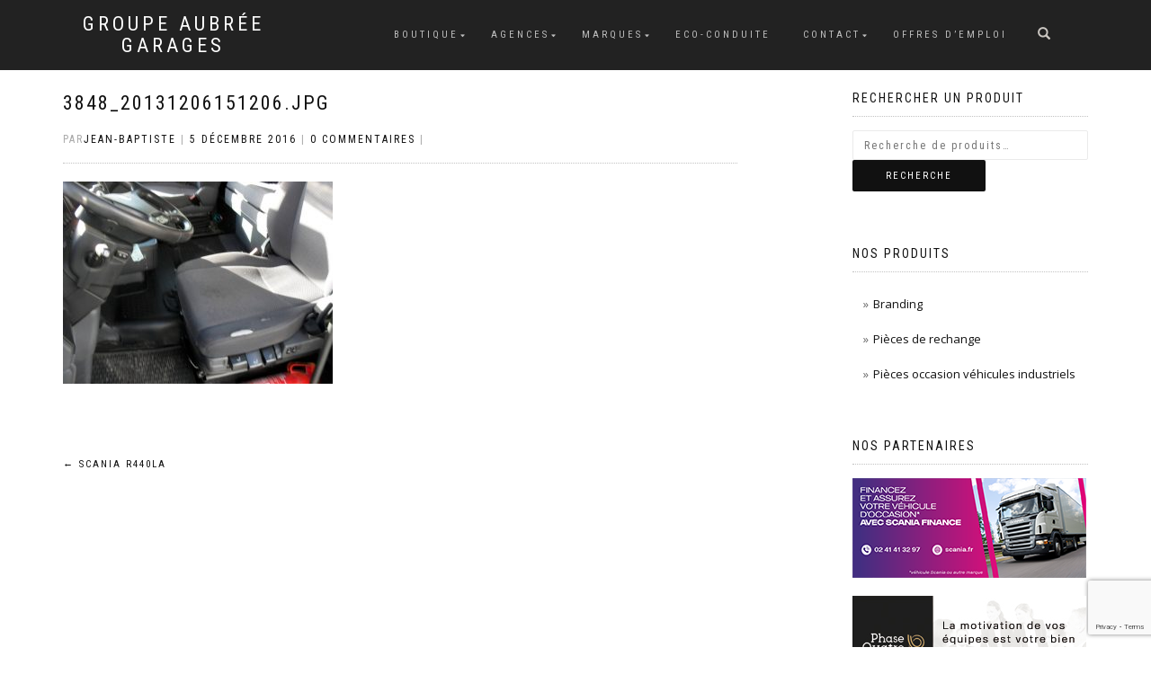

--- FILE ---
content_type: text/html; charset=UTF-8
request_url: http://www.aubree.fr/?attachment_id=1783
body_size: 10357
content:
<!DOCTYPE html>
<html lang="fr-FR">
<head>
<meta charset="UTF-8">
<meta name="viewport" content="width=device-width, initial-scale=1, maximum-scale=1">
<link rel="profile" href="http://gmpg.org/xfn/11">

<!-- Google tag (gtag.js) -->
<script async src="https://www.googletagmanager.com/gtag/js?id=G-QL8SEH4YG9"></script>
<script>
  window.dataLayer = window.dataLayer || [];
  function gtag(){dataLayer.push(arguments);}
  gtag('js', new Date());

  gtag('config', 'G-QL8SEH4YG9');
</script>

<meta name='robots' content='index, follow, max-video-preview:-1, max-snippet:-1, max-image-preview:large' />

	<!-- This site is optimized with the Yoast SEO plugin v19.7.1 - https://yoast.com/wordpress/plugins/seo/ -->
	<title>3848_20131206151206.jpg - Groupe Aubrée Garages</title>
	<link rel="canonical" href="http://www.aubree.fr/wp-content/uploads/3848_20131206151206.jpg" />
	<meta property="og:locale" content="fr_FR" />
	<meta property="og:type" content="article" />
	<meta property="og:title" content="3848_20131206151206.jpg - Groupe Aubrée Garages" />
	<meta property="og:url" content="http://www.aubree.fr/wp-content/uploads/3848_20131206151206.jpg" />
	<meta property="og:site_name" content="Groupe Aubrée Garages" />
	<meta property="article:publisher" content="https://www.facebook.com/GroupeAubreeGarages" />
	<meta property="article:modified_time" content="2016-12-05T20:46:56+00:00" />
	<meta property="og:image" content="http://www.aubree.fr/wp-content/uploads/3848_20131206151206.jpg" />
	<meta property="og:image:width" content="1280" />
	<meta property="og:image:height" content="960" />
	<meta property="og:image:type" content="image/jpeg" />
	<meta name="twitter:card" content="summary" />
	<script type="application/ld+json" class="yoast-schema-graph">{"@context":"https://schema.org","@graph":[{"@type":"WebPage","@id":"http://www.aubree.fr/wp-content/uploads/3848_20131206151206.jpg","url":"http://www.aubree.fr/wp-content/uploads/3848_20131206151206.jpg","name":"3848_20131206151206.jpg - Groupe Aubrée Garages","isPartOf":{"@id":"http://www.aubree.fr/#website"},"primaryImageOfPage":{"@id":"http://www.aubree.fr/wp-content/uploads/3848_20131206151206.jpg#primaryimage"},"image":{"@id":"http://www.aubree.fr/wp-content/uploads/3848_20131206151206.jpg#primaryimage"},"thumbnailUrl":"http://www.aubree.fr/wp-content/uploads/3848_20131206151206.jpg","datePublished":"2016-12-05T20:46:54+00:00","dateModified":"2016-12-05T20:46:56+00:00","breadcrumb":{"@id":"http://www.aubree.fr/wp-content/uploads/3848_20131206151206.jpg#breadcrumb"},"inLanguage":"fr-FR","potentialAction":[{"@type":"ReadAction","target":["http://www.aubree.fr/wp-content/uploads/3848_20131206151206.jpg"]}]},{"@type":"ImageObject","inLanguage":"fr-FR","@id":"http://www.aubree.fr/wp-content/uploads/3848_20131206151206.jpg#primaryimage","url":"http://www.aubree.fr/wp-content/uploads/3848_20131206151206.jpg","contentUrl":"http://www.aubree.fr/wp-content/uploads/3848_20131206151206.jpg","width":1280,"height":960,"caption":"SCANIA R440LA"},{"@type":"BreadcrumbList","@id":"http://www.aubree.fr/wp-content/uploads/3848_20131206151206.jpg#breadcrumb","itemListElement":[{"@type":"ListItem","position":1,"name":"Accueil","item":"http://www.aubree.fr/"},{"@type":"ListItem","position":2,"name":"SCANIA R440LA","item":"http://www.aubree.fr/commerce/vehicules-occasion/tracteur-scania-213641/"},{"@type":"ListItem","position":3,"name":"3848_20131206151206.jpg"}]},{"@type":"WebSite","@id":"http://www.aubree.fr/#website","url":"http://www.aubree.fr/","name":"Groupe Aubrée Garages","description":"","publisher":{"@id":"http://www.aubree.fr/#organization"},"potentialAction":[{"@type":"SearchAction","target":{"@type":"EntryPoint","urlTemplate":"http://www.aubree.fr/?s={search_term_string}"},"query-input":"required name=search_term_string"}],"inLanguage":"fr-FR"},{"@type":"Organization","@id":"http://www.aubree.fr/#organization","name":"Groupe Aubrée Garages","url":"http://www.aubree.fr/","sameAs":["https://www.facebook.com/GroupeAubreeGarages"],"logo":{"@type":"ImageObject","inLanguage":"fr-FR","@id":"http://www.aubree.fr/#/schema/logo/image/","url":"http://www.aubree.fr/wp-content/uploads/Logo-Groupe-Aubree-Garages-Noir.jpg","contentUrl":"http://www.aubree.fr/wp-content/uploads/Logo-Groupe-Aubree-Garages-Noir.jpg","width":2146,"height":396,"caption":"Groupe Aubrée Garages"},"image":{"@id":"http://www.aubree.fr/#/schema/logo/image/"}}]}</script>
	<!-- / Yoast SEO plugin. -->


<link rel='dns-prefetch' href='//www.google.com' />
<link rel='dns-prefetch' href='//s.w.org' />
<link rel="alternate" type="application/rss+xml" title="Groupe Aubrée Garages &raquo; Flux" href="http://www.aubree.fr/feed/" />
<link rel="alternate" type="application/rss+xml" title="Groupe Aubrée Garages &raquo; Flux des commentaires" href="http://www.aubree.fr/comments/feed/" />
<script type="text/javascript">
window._wpemojiSettings = {"baseUrl":"https:\/\/s.w.org\/images\/core\/emoji\/13.1.0\/72x72\/","ext":".png","svgUrl":"https:\/\/s.w.org\/images\/core\/emoji\/13.1.0\/svg\/","svgExt":".svg","source":{"concatemoji":"http:\/\/www.aubree.fr\/wp-includes\/js\/wp-emoji-release.min.js?ver=9baa9e5cf0ccf7079f0a4d12523599bc"}};
/*! This file is auto-generated */
!function(e,a,t){var n,r,o,i=a.createElement("canvas"),p=i.getContext&&i.getContext("2d");function s(e,t){var a=String.fromCharCode;p.clearRect(0,0,i.width,i.height),p.fillText(a.apply(this,e),0,0);e=i.toDataURL();return p.clearRect(0,0,i.width,i.height),p.fillText(a.apply(this,t),0,0),e===i.toDataURL()}function c(e){var t=a.createElement("script");t.src=e,t.defer=t.type="text/javascript",a.getElementsByTagName("head")[0].appendChild(t)}for(o=Array("flag","emoji"),t.supports={everything:!0,everythingExceptFlag:!0},r=0;r<o.length;r++)t.supports[o[r]]=function(e){if(!p||!p.fillText)return!1;switch(p.textBaseline="top",p.font="600 32px Arial",e){case"flag":return s([127987,65039,8205,9895,65039],[127987,65039,8203,9895,65039])?!1:!s([55356,56826,55356,56819],[55356,56826,8203,55356,56819])&&!s([55356,57332,56128,56423,56128,56418,56128,56421,56128,56430,56128,56423,56128,56447],[55356,57332,8203,56128,56423,8203,56128,56418,8203,56128,56421,8203,56128,56430,8203,56128,56423,8203,56128,56447]);case"emoji":return!s([10084,65039,8205,55357,56613],[10084,65039,8203,55357,56613])}return!1}(o[r]),t.supports.everything=t.supports.everything&&t.supports[o[r]],"flag"!==o[r]&&(t.supports.everythingExceptFlag=t.supports.everythingExceptFlag&&t.supports[o[r]]);t.supports.everythingExceptFlag=t.supports.everythingExceptFlag&&!t.supports.flag,t.DOMReady=!1,t.readyCallback=function(){t.DOMReady=!0},t.supports.everything||(n=function(){t.readyCallback()},a.addEventListener?(a.addEventListener("DOMContentLoaded",n,!1),e.addEventListener("load",n,!1)):(e.attachEvent("onload",n),a.attachEvent("onreadystatechange",function(){"complete"===a.readyState&&t.readyCallback()})),(n=t.source||{}).concatemoji?c(n.concatemoji):n.wpemoji&&n.twemoji&&(c(n.twemoji),c(n.wpemoji)))}(window,document,window._wpemojiSettings);
</script>
<style type="text/css">
img.wp-smiley,
img.emoji {
	display: inline !important;
	border: none !important;
	box-shadow: none !important;
	height: 1em !important;
	width: 1em !important;
	margin: 0 0.07em !important;
	vertical-align: -0.1em !important;
	background: none !important;
	padding: 0 !important;
}
</style>
	<link rel='stylesheet' id='wp-block-library-css'  href='http://www.aubree.fr/wp-includes/css/dist/block-library/style.min.css?ver=9baa9e5cf0ccf7079f0a4d12523599bc' type='text/css' media='all' />
<link rel='stylesheet' id='wc-block-style-css'  href='http://www.aubree.fr/wp-content/plugins/woocommerce/packages/woocommerce-blocks/build/style.css?ver=2.4.5' type='text/css' media='all' />
<style id='global-styles-inline-css' type='text/css'>
body{--wp--preset--color--black: #000000;--wp--preset--color--cyan-bluish-gray: #abb8c3;--wp--preset--color--white: #ffffff;--wp--preset--color--pale-pink: #f78da7;--wp--preset--color--vivid-red: #cf2e2e;--wp--preset--color--luminous-vivid-orange: #ff6900;--wp--preset--color--luminous-vivid-amber: #fcb900;--wp--preset--color--light-green-cyan: #7bdcb5;--wp--preset--color--vivid-green-cyan: #00d084;--wp--preset--color--pale-cyan-blue: #8ed1fc;--wp--preset--color--vivid-cyan-blue: #0693e3;--wp--preset--color--vivid-purple: #9b51e0;--wp--preset--gradient--vivid-cyan-blue-to-vivid-purple: linear-gradient(135deg,rgba(6,147,227,1) 0%,rgb(155,81,224) 100%);--wp--preset--gradient--light-green-cyan-to-vivid-green-cyan: linear-gradient(135deg,rgb(122,220,180) 0%,rgb(0,208,130) 100%);--wp--preset--gradient--luminous-vivid-amber-to-luminous-vivid-orange: linear-gradient(135deg,rgba(252,185,0,1) 0%,rgba(255,105,0,1) 100%);--wp--preset--gradient--luminous-vivid-orange-to-vivid-red: linear-gradient(135deg,rgba(255,105,0,1) 0%,rgb(207,46,46) 100%);--wp--preset--gradient--very-light-gray-to-cyan-bluish-gray: linear-gradient(135deg,rgb(238,238,238) 0%,rgb(169,184,195) 100%);--wp--preset--gradient--cool-to-warm-spectrum: linear-gradient(135deg,rgb(74,234,220) 0%,rgb(151,120,209) 20%,rgb(207,42,186) 40%,rgb(238,44,130) 60%,rgb(251,105,98) 80%,rgb(254,248,76) 100%);--wp--preset--gradient--blush-light-purple: linear-gradient(135deg,rgb(255,206,236) 0%,rgb(152,150,240) 100%);--wp--preset--gradient--blush-bordeaux: linear-gradient(135deg,rgb(254,205,165) 0%,rgb(254,45,45) 50%,rgb(107,0,62) 100%);--wp--preset--gradient--luminous-dusk: linear-gradient(135deg,rgb(255,203,112) 0%,rgb(199,81,192) 50%,rgb(65,88,208) 100%);--wp--preset--gradient--pale-ocean: linear-gradient(135deg,rgb(255,245,203) 0%,rgb(182,227,212) 50%,rgb(51,167,181) 100%);--wp--preset--gradient--electric-grass: linear-gradient(135deg,rgb(202,248,128) 0%,rgb(113,206,126) 100%);--wp--preset--gradient--midnight: linear-gradient(135deg,rgb(2,3,129) 0%,rgb(40,116,252) 100%);--wp--preset--duotone--dark-grayscale: url('#wp-duotone-dark-grayscale');--wp--preset--duotone--grayscale: url('#wp-duotone-grayscale');--wp--preset--duotone--purple-yellow: url('#wp-duotone-purple-yellow');--wp--preset--duotone--blue-red: url('#wp-duotone-blue-red');--wp--preset--duotone--midnight: url('#wp-duotone-midnight');--wp--preset--duotone--magenta-yellow: url('#wp-duotone-magenta-yellow');--wp--preset--duotone--purple-green: url('#wp-duotone-purple-green');--wp--preset--duotone--blue-orange: url('#wp-duotone-blue-orange');--wp--preset--font-size--small: 13px;--wp--preset--font-size--medium: 20px;--wp--preset--font-size--large: 36px;--wp--preset--font-size--x-large: 42px;}.has-black-color{color: var(--wp--preset--color--black) !important;}.has-cyan-bluish-gray-color{color: var(--wp--preset--color--cyan-bluish-gray) !important;}.has-white-color{color: var(--wp--preset--color--white) !important;}.has-pale-pink-color{color: var(--wp--preset--color--pale-pink) !important;}.has-vivid-red-color{color: var(--wp--preset--color--vivid-red) !important;}.has-luminous-vivid-orange-color{color: var(--wp--preset--color--luminous-vivid-orange) !important;}.has-luminous-vivid-amber-color{color: var(--wp--preset--color--luminous-vivid-amber) !important;}.has-light-green-cyan-color{color: var(--wp--preset--color--light-green-cyan) !important;}.has-vivid-green-cyan-color{color: var(--wp--preset--color--vivid-green-cyan) !important;}.has-pale-cyan-blue-color{color: var(--wp--preset--color--pale-cyan-blue) !important;}.has-vivid-cyan-blue-color{color: var(--wp--preset--color--vivid-cyan-blue) !important;}.has-vivid-purple-color{color: var(--wp--preset--color--vivid-purple) !important;}.has-black-background-color{background-color: var(--wp--preset--color--black) !important;}.has-cyan-bluish-gray-background-color{background-color: var(--wp--preset--color--cyan-bluish-gray) !important;}.has-white-background-color{background-color: var(--wp--preset--color--white) !important;}.has-pale-pink-background-color{background-color: var(--wp--preset--color--pale-pink) !important;}.has-vivid-red-background-color{background-color: var(--wp--preset--color--vivid-red) !important;}.has-luminous-vivid-orange-background-color{background-color: var(--wp--preset--color--luminous-vivid-orange) !important;}.has-luminous-vivid-amber-background-color{background-color: var(--wp--preset--color--luminous-vivid-amber) !important;}.has-light-green-cyan-background-color{background-color: var(--wp--preset--color--light-green-cyan) !important;}.has-vivid-green-cyan-background-color{background-color: var(--wp--preset--color--vivid-green-cyan) !important;}.has-pale-cyan-blue-background-color{background-color: var(--wp--preset--color--pale-cyan-blue) !important;}.has-vivid-cyan-blue-background-color{background-color: var(--wp--preset--color--vivid-cyan-blue) !important;}.has-vivid-purple-background-color{background-color: var(--wp--preset--color--vivid-purple) !important;}.has-black-border-color{border-color: var(--wp--preset--color--black) !important;}.has-cyan-bluish-gray-border-color{border-color: var(--wp--preset--color--cyan-bluish-gray) !important;}.has-white-border-color{border-color: var(--wp--preset--color--white) !important;}.has-pale-pink-border-color{border-color: var(--wp--preset--color--pale-pink) !important;}.has-vivid-red-border-color{border-color: var(--wp--preset--color--vivid-red) !important;}.has-luminous-vivid-orange-border-color{border-color: var(--wp--preset--color--luminous-vivid-orange) !important;}.has-luminous-vivid-amber-border-color{border-color: var(--wp--preset--color--luminous-vivid-amber) !important;}.has-light-green-cyan-border-color{border-color: var(--wp--preset--color--light-green-cyan) !important;}.has-vivid-green-cyan-border-color{border-color: var(--wp--preset--color--vivid-green-cyan) !important;}.has-pale-cyan-blue-border-color{border-color: var(--wp--preset--color--pale-cyan-blue) !important;}.has-vivid-cyan-blue-border-color{border-color: var(--wp--preset--color--vivid-cyan-blue) !important;}.has-vivid-purple-border-color{border-color: var(--wp--preset--color--vivid-purple) !important;}.has-vivid-cyan-blue-to-vivid-purple-gradient-background{background: var(--wp--preset--gradient--vivid-cyan-blue-to-vivid-purple) !important;}.has-light-green-cyan-to-vivid-green-cyan-gradient-background{background: var(--wp--preset--gradient--light-green-cyan-to-vivid-green-cyan) !important;}.has-luminous-vivid-amber-to-luminous-vivid-orange-gradient-background{background: var(--wp--preset--gradient--luminous-vivid-amber-to-luminous-vivid-orange) !important;}.has-luminous-vivid-orange-to-vivid-red-gradient-background{background: var(--wp--preset--gradient--luminous-vivid-orange-to-vivid-red) !important;}.has-very-light-gray-to-cyan-bluish-gray-gradient-background{background: var(--wp--preset--gradient--very-light-gray-to-cyan-bluish-gray) !important;}.has-cool-to-warm-spectrum-gradient-background{background: var(--wp--preset--gradient--cool-to-warm-spectrum) !important;}.has-blush-light-purple-gradient-background{background: var(--wp--preset--gradient--blush-light-purple) !important;}.has-blush-bordeaux-gradient-background{background: var(--wp--preset--gradient--blush-bordeaux) !important;}.has-luminous-dusk-gradient-background{background: var(--wp--preset--gradient--luminous-dusk) !important;}.has-pale-ocean-gradient-background{background: var(--wp--preset--gradient--pale-ocean) !important;}.has-electric-grass-gradient-background{background: var(--wp--preset--gradient--electric-grass) !important;}.has-midnight-gradient-background{background: var(--wp--preset--gradient--midnight) !important;}.has-small-font-size{font-size: var(--wp--preset--font-size--small) !important;}.has-medium-font-size{font-size: var(--wp--preset--font-size--medium) !important;}.has-large-font-size{font-size: var(--wp--preset--font-size--large) !important;}.has-x-large-font-size{font-size: var(--wp--preset--font-size--x-large) !important;}
</style>
<link rel='stylesheet' id='contact-form-7-css'  href='http://www.aubree.fr/wp-content/plugins/contact-form-7/includes/css/styles.css?ver=5.6.3' type='text/css' media='all' />
<link rel='stylesheet' id='foobox-free-min-css'  href='http://www.aubree.fr/wp-content/plugins/foobox-image-lightbox/free/css/foobox.free.min.css?ver=2.7.17' type='text/css' media='all' />
<style id='woocommerce-inline-inline-css' type='text/css'>
.woocommerce form .form-row .required { visibility: visible; }
</style>
<link rel='stylesheet' id='awsm-jobs-general-css'  href='http://www.aubree.fr/wp-content/plugins/wp-job-openings/assets/css/general.min.css?ver=3.3.3' type='text/css' media='all' />
<link rel='stylesheet' id='awsm-jobs-style-css'  href='http://www.aubree.fr/wp-content/plugins/wp-job-openings/assets/css/style.min.css?ver=3.3.3' type='text/css' media='all' />
<link rel='stylesheet' id='wpos-slick-style-css'  href='http://www.aubree.fr/wp-content/plugins/wp-responsive-recent-post-slider/assets/css/slick.css?ver=3.1.2' type='text/css' media='all' />
<link rel='stylesheet' id='wppsac-public-style-css'  href='http://www.aubree.fr/wp-content/plugins/wp-responsive-recent-post-slider/assets/css/recent-post-style.css?ver=3.1.2' type='text/css' media='all' />
<link rel='stylesheet' id='parent-style-css'  href='http://www.aubree.fr/wp-content/themes/shop-isle/style.css?ver=9baa9e5cf0ccf7079f0a4d12523599bc' type='text/css' media='all' />
<link rel='stylesheet' id='bootstrap-css'  href='http://www.aubree.fr/wp-content/themes/shop-isle/assets/bootstrap/css/bootstrap.min.css?ver=20120208' type='text/css' media='all' />
<link rel='stylesheet' id='magnific-popup-css'  href='http://www.aubree.fr/wp-content/plugins/insta-gallery/assets/frontend/magnific-popup/magnific-popup.min.css?ver=3.5.2' type='text/css' media='all' />
<link rel='stylesheet' id='flexslider-css'  href='http://www.aubree.fr/wp-content/themes/shop-isle/assets/css/vendor/flexslider.min.css?ver=20120208' type='text/css' media='all' />
<link rel='stylesheet' id='owl-carousel-css'  href='http://www.aubree.fr/wp-content/themes/shop-isle/assets/css/vendor/owl.carousel.min.css?ver=2.1.7' type='text/css' media='all' />
<link rel='stylesheet' id='shop-isle-animate-css'  href='http://www.aubree.fr/wp-content/themes/shop-isle/assets/css/vendor/animate.min.css?ver=20120208' type='text/css' media='all' />
<link rel='stylesheet' id='shop-isle-main-style-css'  href='http://www.aubree.fr/wp-content/themes/shop-isle/assets/css/style.min.css?ver=1.1.62' type='text/css' media='all' />
<link rel='stylesheet' id='shop-isle-style-css'  href='http://www.aubree.fr/wp-content/themes/shop-isle-child/style.css?ver=1.1.62' type='text/css' media='all' />
<link rel='stylesheet' id='tablepress-default-css'  href='http://www.aubree.fr/wp-content/tablepress-combined.min.css?ver=18' type='text/css' media='all' />
<link rel='stylesheet' id='shop-isle-woocommerce-style1-css'  href='http://www.aubree.fr/wp-content/themes/shop-isle/inc/woocommerce/css/woocommerce.css?ver=11' type='text/css' media='all' />
<script type='text/javascript' src='http://www.aubree.fr/wp-includes/js/jquery/jquery.min.js?ver=3.6.0' id='jquery-core-js'></script>
<script type='text/javascript' src='http://www.aubree.fr/wp-includes/js/jquery/jquery-migrate.min.js?ver=3.3.2' id='jquery-migrate-js'></script>
<script type='text/javascript' id='foobox-free-min-js-before'>
/* Run FooBox FREE (v2.7.17) */
var FOOBOX = window.FOOBOX = {
	ready: true,
	disableOthers: false,
	o: {wordpress: { enabled: true }, countMessage:'image %index of %total', excludes:'.fbx-link,.nofoobox,.nolightbox,a[href*="pinterest.com/pin/create/button/"]', affiliate : { enabled: false }, error: "Impossible de charger l’élément"},
	selectors: [
		".foogallery-container.foogallery-lightbox-foobox", ".foogallery-container.foogallery-lightbox-foobox-free", ".gallery", ".wp-block-gallery", ".wp-caption", ".wp-block-image", "a:has(img[class*=wp-image-])", ".foobox"
	],
	pre: function( $ ){
		// Custom JavaScript (Pre)
		
	},
	post: function( $ ){
		// Custom JavaScript (Post)
		
		// Custom Captions Code
		
	},
	custom: function( $ ){
		// Custom Extra JS
		
	}
};
</script>
<script type='text/javascript' src='http://www.aubree.fr/wp-content/plugins/foobox-image-lightbox/free/js/foobox.free.min.js?ver=2.7.17' id='foobox-free-min-js'></script>
<link rel="https://api.w.org/" href="http://www.aubree.fr/wp-json/" /><link rel="alternate" type="application/json" href="http://www.aubree.fr/wp-json/wp/v2/media/1783" /><link rel="EditURI" type="application/rsd+xml" title="RSD" href="http://www.aubree.fr/xmlrpc.php?rsd" />
<link rel="wlwmanifest" type="application/wlwmanifest+xml" href="http://www.aubree.fr/wp-includes/wlwmanifest.xml" /> 

<link rel='shortlink' href='http://www.aubree.fr/?p=1783' />
<link rel="alternate" type="application/json+oembed" href="http://www.aubree.fr/wp-json/oembed/1.0/embed?url=http%3A%2F%2Fwww.aubree.fr%2F%3Fattachment_id%3D1783" />
<link rel="alternate" type="text/xml+oembed" href="http://www.aubree.fr/wp-json/oembed/1.0/embed?url=http%3A%2F%2Fwww.aubree.fr%2F%3Fattachment_id%3D1783&#038;format=xml" />
<style id="shop_isle_customizr_pallete" type="text/css">.module.module-video { padding: 130px 0px; }</style>	<noscript><style>.woocommerce-product-gallery{ opacity: 1 !important; }</style></noscript>
	<link rel="icon" href="http://www.aubree.fr/wp-content/uploads/cropped-favicon-1-32x32.jpg" sizes="32x32" />
<link rel="icon" href="http://www.aubree.fr/wp-content/uploads/cropped-favicon-1-192x192.jpg" sizes="192x192" />
<link rel="apple-touch-icon" href="http://www.aubree.fr/wp-content/uploads/cropped-favicon-1-180x180.jpg" />
<meta name="msapplication-TileImage" content="http://www.aubree.fr/wp-content/uploads/cropped-favicon-1-270x270.jpg" />


</head>
<body class="attachment attachment-template-default single single-attachment postid-1783 attachmentid-1783 attachment-jpeg theme-shop-isle woocommerce-no-js group-blog woocommerce-active">
<svg xmlns="http://www.w3.org/2000/svg" viewBox="0 0 0 0" width="0" height="0" focusable="false" role="none" style="visibility: hidden; position: absolute; left: -9999px; overflow: hidden;" ><defs><filter id="wp-duotone-dark-grayscale"><feColorMatrix color-interpolation-filters="sRGB" type="matrix" values=" .299 .587 .114 0 0 .299 .587 .114 0 0 .299 .587 .114 0 0 .299 .587 .114 0 0 " /><feComponentTransfer color-interpolation-filters="sRGB" ><feFuncR type="table" tableValues="0 0.49803921568627" /><feFuncG type="table" tableValues="0 0.49803921568627" /><feFuncB type="table" tableValues="0 0.49803921568627" /><feFuncA type="table" tableValues="1 1" /></feComponentTransfer><feComposite in2="SourceGraphic" operator="in" /></filter></defs></svg><svg xmlns="http://www.w3.org/2000/svg" viewBox="0 0 0 0" width="0" height="0" focusable="false" role="none" style="visibility: hidden; position: absolute; left: -9999px; overflow: hidden;" ><defs><filter id="wp-duotone-grayscale"><feColorMatrix color-interpolation-filters="sRGB" type="matrix" values=" .299 .587 .114 0 0 .299 .587 .114 0 0 .299 .587 .114 0 0 .299 .587 .114 0 0 " /><feComponentTransfer color-interpolation-filters="sRGB" ><feFuncR type="table" tableValues="0 1" /><feFuncG type="table" tableValues="0 1" /><feFuncB type="table" tableValues="0 1" /><feFuncA type="table" tableValues="1 1" /></feComponentTransfer><feComposite in2="SourceGraphic" operator="in" /></filter></defs></svg><svg xmlns="http://www.w3.org/2000/svg" viewBox="0 0 0 0" width="0" height="0" focusable="false" role="none" style="visibility: hidden; position: absolute; left: -9999px; overflow: hidden;" ><defs><filter id="wp-duotone-purple-yellow"><feColorMatrix color-interpolation-filters="sRGB" type="matrix" values=" .299 .587 .114 0 0 .299 .587 .114 0 0 .299 .587 .114 0 0 .299 .587 .114 0 0 " /><feComponentTransfer color-interpolation-filters="sRGB" ><feFuncR type="table" tableValues="0.54901960784314 0.98823529411765" /><feFuncG type="table" tableValues="0 1" /><feFuncB type="table" tableValues="0.71764705882353 0.25490196078431" /><feFuncA type="table" tableValues="1 1" /></feComponentTransfer><feComposite in2="SourceGraphic" operator="in" /></filter></defs></svg><svg xmlns="http://www.w3.org/2000/svg" viewBox="0 0 0 0" width="0" height="0" focusable="false" role="none" style="visibility: hidden; position: absolute; left: -9999px; overflow: hidden;" ><defs><filter id="wp-duotone-blue-red"><feColorMatrix color-interpolation-filters="sRGB" type="matrix" values=" .299 .587 .114 0 0 .299 .587 .114 0 0 .299 .587 .114 0 0 .299 .587 .114 0 0 " /><feComponentTransfer color-interpolation-filters="sRGB" ><feFuncR type="table" tableValues="0 1" /><feFuncG type="table" tableValues="0 0.27843137254902" /><feFuncB type="table" tableValues="0.5921568627451 0.27843137254902" /><feFuncA type="table" tableValues="1 1" /></feComponentTransfer><feComposite in2="SourceGraphic" operator="in" /></filter></defs></svg><svg xmlns="http://www.w3.org/2000/svg" viewBox="0 0 0 0" width="0" height="0" focusable="false" role="none" style="visibility: hidden; position: absolute; left: -9999px; overflow: hidden;" ><defs><filter id="wp-duotone-midnight"><feColorMatrix color-interpolation-filters="sRGB" type="matrix" values=" .299 .587 .114 0 0 .299 .587 .114 0 0 .299 .587 .114 0 0 .299 .587 .114 0 0 " /><feComponentTransfer color-interpolation-filters="sRGB" ><feFuncR type="table" tableValues="0 0" /><feFuncG type="table" tableValues="0 0.64705882352941" /><feFuncB type="table" tableValues="0 1" /><feFuncA type="table" tableValues="1 1" /></feComponentTransfer><feComposite in2="SourceGraphic" operator="in" /></filter></defs></svg><svg xmlns="http://www.w3.org/2000/svg" viewBox="0 0 0 0" width="0" height="0" focusable="false" role="none" style="visibility: hidden; position: absolute; left: -9999px; overflow: hidden;" ><defs><filter id="wp-duotone-magenta-yellow"><feColorMatrix color-interpolation-filters="sRGB" type="matrix" values=" .299 .587 .114 0 0 .299 .587 .114 0 0 .299 .587 .114 0 0 .299 .587 .114 0 0 " /><feComponentTransfer color-interpolation-filters="sRGB" ><feFuncR type="table" tableValues="0.78039215686275 1" /><feFuncG type="table" tableValues="0 0.94901960784314" /><feFuncB type="table" tableValues="0.35294117647059 0.47058823529412" /><feFuncA type="table" tableValues="1 1" /></feComponentTransfer><feComposite in2="SourceGraphic" operator="in" /></filter></defs></svg><svg xmlns="http://www.w3.org/2000/svg" viewBox="0 0 0 0" width="0" height="0" focusable="false" role="none" style="visibility: hidden; position: absolute; left: -9999px; overflow: hidden;" ><defs><filter id="wp-duotone-purple-green"><feColorMatrix color-interpolation-filters="sRGB" type="matrix" values=" .299 .587 .114 0 0 .299 .587 .114 0 0 .299 .587 .114 0 0 .299 .587 .114 0 0 " /><feComponentTransfer color-interpolation-filters="sRGB" ><feFuncR type="table" tableValues="0.65098039215686 0.40392156862745" /><feFuncG type="table" tableValues="0 1" /><feFuncB type="table" tableValues="0.44705882352941 0.4" /><feFuncA type="table" tableValues="1 1" /></feComponentTransfer><feComposite in2="SourceGraphic" operator="in" /></filter></defs></svg><svg xmlns="http://www.w3.org/2000/svg" viewBox="0 0 0 0" width="0" height="0" focusable="false" role="none" style="visibility: hidden; position: absolute; left: -9999px; overflow: hidden;" ><defs><filter id="wp-duotone-blue-orange"><feColorMatrix color-interpolation-filters="sRGB" type="matrix" values=" .299 .587 .114 0 0 .299 .587 .114 0 0 .299 .587 .114 0 0 .299 .587 .114 0 0 " /><feComponentTransfer color-interpolation-filters="sRGB" ><feFuncR type="table" tableValues="0.098039215686275 1" /><feFuncG type="table" tableValues="0 0.66274509803922" /><feFuncB type="table" tableValues="0.84705882352941 0.41960784313725" /><feFuncA type="table" tableValues="1 1" /></feComponentTransfer><feComposite in2="SourceGraphic" operator="in" /></filter></defs></svg>
	
	<!-- Preloader -->
	
	<header class="header ">
			<!-- Navigation start -->
		<nav class="navbar navbar-custom navbar-fixed-top " role="navigation">

		<div class="container">
		<div class="header-container">

		<div class="navbar-header">
		<div class="shop_isle_header_title"><div class="shop-isle-header-title-inner"><p class="site-title"><a href="http://www.aubree.fr/" title="Groupe Aubrée Garages" rel="home">Groupe Aubrée Garages</a></p><p class="site-description"><a href="http://www.aubree.fr/" title="" rel="home"></a></p></div></div>
						<div type="button" class="navbar-toggle" data-toggle="collapse" data-target="#custom-collapse">
							<span class="sr-only">Déplier la navigation</span>
							<span class="icon-bar"></span>
							<span class="icon-bar"></span>
							<span class="icon-bar"></span>
						</div>
					</div>

					<div class="header-menu-wrap">
						<div class="collapse navbar-collapse" id="custom-collapse">

							<ul id="menu-menu-1" class="nav navbar-nav navbar-right"><li id="menu-item-120" class="menu-item menu-item-type-post_type menu-item-object-page menu-item-has-children menu-item-120"><a href="http://www.aubree.fr/boutique/">Boutique</a>
<ul class="sub-menu">
	<li id="menu-item-3514" class="menu-item menu-item-type-custom menu-item-object-custom menu-item-3514"><a href="http://www.aubree.fr/categorie/branding/">Branding</a></li>
	<li id="menu-item-3367" class="menu-item menu-item-type-custom menu-item-object-custom menu-item-3367"><a href="http://www.aubree.fr/categorie/pieces-occasion-vehicules-industriels/">Pièces occasion</a></li>
	<li id="menu-item-3373" class="menu-item menu-item-type-custom menu-item-object-custom menu-item-3373"><a href="http://www.aubree.fr/categorie/pieces-rechange/">Pièces de rechange</a></li>
	<li id="menu-item-3376" class="menu-item menu-item-type-custom menu-item-object-custom menu-item-3376"><a href="http://www.aubree.fr/categorie/vehicules-occasion/">Véhicules d&rsquo;occasion</a></li>
</ul>
</li>
<li id="menu-item-125" class="menu-item menu-item-type-post_type menu-item-object-page menu-item-has-children menu-item-125"><a href="http://www.aubree.fr/agences/">Agences</a>
<ul class="sub-menu">
	<li id="menu-item-126" class="menu-item menu-item-type-post_type menu-item-object-page menu-item-126"><a href="http://www.aubree.fr/agences/brest/">Brest</a></li>
	<li id="menu-item-129" class="menu-item menu-item-type-post_type menu-item-object-page menu-item-129"><a href="http://www.aubree.fr/agences/fougeres/">Fougères</a></li>
	<li id="menu-item-130" class="menu-item menu-item-type-post_type menu-item-object-page menu-item-130"><a href="http://www.aubree.fr/agences/loudeac/">Loudéac</a></li>
	<li id="menu-item-131" class="menu-item menu-item-type-post_type menu-item-object-page menu-item-131"><a href="http://www.aubree.fr/agences/taule/">Taulé</a></li>
	<li id="menu-item-132" class="menu-item menu-item-type-post_type menu-item-object-page menu-item-132"><a href="http://www.aubree.fr/agences/quimper/">Quimper</a></li>
	<li id="menu-item-133" class="menu-item menu-item-type-post_type menu-item-object-page menu-item-133"><a href="http://www.aubree.fr/agences/vern-sur-seiche/">Vern-sur-Seiche</a></li>
	<li id="menu-item-134" class="menu-item menu-item-type-post_type menu-item-object-page menu-item-134"><a href="http://www.aubree.fr/agences/yffiniac/">Yffiniac</a></li>
</ul>
</li>
<li id="menu-item-6059" class="menu-item menu-item-type-post_type menu-item-object-page menu-item-has-children menu-item-6059"><a href="http://www.aubree.fr/marques/">Marques</a>
<ul class="sub-menu">
	<li id="menu-item-22381" class="menu-item menu-item-type-post_type menu-item-object-page menu-item-22381"><a target="_blank" rel="noopener" href="http://www.aubree.fr/marques/scania/">Scania</a></li>
	<li id="menu-item-24968" class="menu-item menu-item-type-custom menu-item-object-custom menu-item-24968"><a target="_blank" rel="noopener" href="http:///www.truck.man.eu">MAN Trucks and Buses</a></li>
	<li id="menu-item-6060" class="menu-item menu-item-type-post_type menu-item-object-page menu-item-has-children menu-item-6060"><a href="http://www.aubree.fr/isuzu/">Isuzu</a>
	<ul class="sub-menu">
		<li id="menu-item-13314" class="menu-item menu-item-type-post_type menu-item-object-page menu-item-13314"><a href="http://www.aubree.fr/isuzu/d-max/">ISUZU Pickup D-Max</a></li>
		<li id="menu-item-78891" class="menu-item menu-item-type-post_type menu-item-object-page menu-item-78891"><a href="http://www.aubree.fr/isuzu/isuzu-truck/">ISUZU Truck</a></li>
	</ul>
</li>
	<li id="menu-item-24970" class="menu-item menu-item-type-custom menu-item-object-custom menu-item-24970"><a target="_blank" rel="noopener" href="http://www.points.fr">Point S Industriel</a></li>
	<li id="menu-item-24971" class="menu-item menu-item-type-custom menu-item-object-custom menu-item-24971"><a target="_blank" rel="noopener" href="http://www.breizhloc.fr">Breizhloc</a></li>
	<li id="menu-item-78756" class="menu-item menu-item-type-custom menu-item-object-custom menu-item-78756"><a href="https://www.menci.it/fra">MENCI</a></li>
	<li id="menu-item-78755" class="menu-item menu-item-type-custom menu-item-object-custom menu-item-78755"><a href="https://www.lecitrailer.es/fr/accueil">Lecitrailer</a></li>
</ul>
</li>
<li id="menu-item-78769" class="menu-item menu-item-type-post_type menu-item-object-page menu-item-78769"><a href="http://www.aubree.fr/formation-eco-conduite/">Eco-conduite</a></li>
<li id="menu-item-121" class="menu-item menu-item-type-post_type menu-item-object-page menu-item-has-children menu-item-121"><a href="http://www.aubree.fr/contact/">Contact</a>
<ul class="sub-menu">
	<li id="menu-item-79130" class="menu-item menu-item-type-post_type menu-item-object-page menu-item-privacy-policy menu-item-79130"><a href="http://www.aubree.fr/politique-de-confidentialite/">Politique de confidentialité</a></li>
	<li id="menu-item-79126" class="menu-item menu-item-type-post_type menu-item-object-page menu-item-79126"><a href="http://www.aubree.fr/mentions-legales/">Mentions légales</a></li>
</ul>
</li>
<li id="menu-item-79112" class="menu-item menu-item-type-post_type menu-item-object-page menu-item-79112"><a href="http://www.aubree.fr/offres-emploi/">Offres d’emploi</a></li>
</ul>
						</div>
					</div>

											<div class="navbar-cart">

							<div class="header-search">
								<div class="glyphicon glyphicon-search header-search-button"></div>
								<div class="header-search-input">
									<form role="search" method="get" class="woocommerce-product-search" action="http://www.aubree.fr/">
										<input type="search" class="search-field" placeholder="Recherche de produits&hellip;" value="" name="s" title="Recherche pour :" />
										<input type="submit" value="Recherche" />
										<input type="hidden" name="post_type" value="product" />
									</form>
								</div>
							</div>

															<div class="navbar-cart-inner">
									<a href="http://www.aubree.fr" title="Voir votre panier d’achat" class="cart-contents">
										<span class="icon-basket"></span>
										<span class="cart-item-number">0</span>
									</a>
																	</div>
							
						</div>
					
				</div>
			</div>

		</nav>
		<!-- Navigation end -->
		
	
	</header>

<!-- Wrapper start -->
<div class="main">

	<!-- Post single start -->
	<section class="page-module-content module">
		<div class="container">

			<div class="row">

				<!-- Content column start -->
				<div class="col-sm-8 shop-isle-page-content">

					
								<div class="post-header font-alt">
			<h2 class="post-title entry-title">
				<a href="http://www.aubree.fr/?attachment_id=1783" rel="bookmark">3848_20131206151206.jpg</a>
			</h2>
		</div>

				<div class="post-header font-alt">
			<div class="post-meta">Par<a href="http://www.aubree.fr/author/jeanbaptiste-houstin/" class="author vcard"><span class="fn">Jean-Baptiste</span></a> | <a href="http://www.aubree.fr/2016/12/05/" rel="bookmark"><time class="entry-date published updated date" datetime="2016-12-05T21:46:54+01:00">5 décembre 2016</time></a> | <a href="http://www.aubree.fr/?attachment_id=1783#respond">0 Commentaires</a> | </div>
		</div>
				<div class="post-entry entry-content">
		<p class="attachment"><a href='http://www.aubree.fr/wp-content/uploads/3848_20131206151206.jpg'><img width="300" height="225" src="http://www.aubree.fr/wp-content/uploads/3848_20131206151206-300x225.jpg" class="attachment-medium size-medium" alt="SCANIA R440LA" loading="lazy" srcset="http://www.aubree.fr/wp-content/uploads/3848_20131206151206-300x225.jpg 300w, http://www.aubree.fr/wp-content/uploads/3848_20131206151206-555x416.jpg 555w, http://www.aubree.fr/wp-content/uploads/3848_20131206151206-768x576.jpg 768w, http://www.aubree.fr/wp-content/uploads/3848_20131206151206-1024x768.jpg 1024w, http://www.aubree.fr/wp-content/uploads/3848_20131206151206.jpg 1280w" sizes="(max-width: 300px) 100vw, 300px" /></a></p>
		</div><!-- .entry-content -->

		
		
	<nav class="navigation post-navigation" aria-label="Publications">
		<h2 class="screen-reader-text">Navigation de l’article</h2>
		<div class="nav-links"><div class="nav-previous"><a href="http://www.aubree.fr/commerce/vehicules-occasion/tracteur-scania-213641/" rel="prev"><span class="meta-nav">&larr;</span>&nbsp;SCANIA R440LA</a></div></div>
	</nav>
					
				</div>
				<!-- Content column end -->

				<!-- Sidebar column start -->
				<div class="col-xs-12 col-sm-4 col-md-3 col-md-offset-1 sidebar">

					
<aside id="secondary" class="widget-area" role="complementary">
	<div id="woocommerce_product_search-5" class="widget woocommerce widget_product_search"><h3 class="widget-title">Rechercher un produit</h3><form role="search" method="get" class="woocommerce-product-search" action="http://www.aubree.fr/">
	<label class="screen-reader-text" for="woocommerce-product-search-field-0">Recherche pour :</label>
	<input type="search" id="woocommerce-product-search-field-0" class="search-field" placeholder="Recherche de produits&hellip;" value="" name="s" />
	<button type="submit" value="Recherche">Recherche</button>
	<input type="hidden" name="post_type" value="product" />
</form>
</div><div id="woocommerce_product_categories-5" class="widget woocommerce widget_product_categories"><h3 class="widget-title">Nos produits</h3><ul class="product-categories"><li class="cat-item cat-item-9"><a href="http://www.aubree.fr/categorie/branding/">Branding</a> <span class="count">(107)</span></li>
<li class="cat-item cat-item-7"><a href="http://www.aubree.fr/categorie/pieces-rechange/">Pièces de rechange</a> <span class="count">(664)</span></li>
<li class="cat-item cat-item-8"><a href="http://www.aubree.fr/categorie/pieces-occasion-vehicules-industriels/">Pièces occasion véhicules industriels</a> <span class="count">(22)</span></li>
</ul></div><div id="text-3" class="widget widget_text"><h3 class="widget-title">Nos partenaires</h3>			<div class="textwidget"><p>
    <a href="https://www.scania.com/fr/fr/home/products-and-services/finance-and-insurance.html" target="_blank" rel="noopener">
        <img src="http://www.aubree.fr/wp-content/uploads/Banniere_Web_SFF.png">
    </a>
</p>
<p>
    <a href="http://www.phase4conseil.fr/" target="_blank" rel="noopener">
        <img src="http://www.aubree.fr/wp-content/uploads/banniere_phase4.jpg">
    </a>
</p>
<p>
    <a href="http://az-dep.com/" target="_blank" rel="noopener">
        <img src="http://www.aubree.fr/wp-content/uploads/banniere_az_dep.jpg">
    </a>
</p>
<p>
    <a href="http://www.hyva.com/fr/fr" target="_blank" rel="noopener">
        <img src="http://www.aubree.fr/wp-content/uploads/pub-1.jpg">
    </a>
</p>
<p>
    <a href="http://tensilor-france.fr/" target="_blank" rel="noopener">
        <img src="http://www.aubree.fr/wp-content/uploads/pub-3.jpg">
    </a>
</p>
<p>
    <a href="http://www.ctpl35.com/" target="_blank" rel="noopener">
        <img src="http://www.aubree.fr/wp-content/uploads/pub-4.jpg">
    </a>
</p></div>
		</div></aside><!-- #secondary -->

				</div>
				<!-- Sidebar column end -->

			</div><!-- .row -->

		</div>
	</section>
	<!-- Post single end -->

	
	</div><div class="bottom-page-wrap">		<!-- Widgets start -->

		
		<div class="module-small bg-dark shop_isle_footer_sidebar">
			<div class="container">
				<div class="row">

											<div class="col-sm-6 col-md-3 footer-sidebar-wrap">
							<div id="woocommerce_product_categories-6" class="widget woocommerce widget_product_categories"><h3 class="widget-title">Catégories du produit</h3><ul class="product-categories"><li class="cat-item cat-item-9"><a href="http://www.aubree.fr/categorie/branding/">Branding</a> <span class="count">(107)</span></li>
<li class="cat-item cat-item-7"><a href="http://www.aubree.fr/categorie/pieces-rechange/">Pièces de rechange</a> <span class="count">(664)</span></li>
<li class="cat-item cat-item-8"><a href="http://www.aubree.fr/categorie/pieces-occasion-vehicules-industriels/">Pièces occasion véhicules industriels</a> <span class="count">(22)</span></li>
</ul></div>						</div>
										<!-- Widgets end -->

											<div class="col-sm-6 col-md-3 footer-sidebar-wrap">
							<div id="block-6" class="widget widget_block widget_text">
<p></p>
</div>						</div>
										<!-- Widgets end -->

										<!-- Widgets end -->


											<div class="col-sm-6 col-md-3 footer-sidebar-wrap">
							<div id="block-7" class="widget widget_block widget_media_image">
<figure class="wp-block-image size-full"><a href="http://www.isuzu.fr" target="_blank"><img loading="lazy" width="1000" height="179" src="http://www.aubree.fr/wp-content/uploads/Isuzu_logo.png" alt="" class="wp-image-78875" srcset="http://www.aubree.fr/wp-content/uploads/Isuzu_logo.png 1000w, http://www.aubree.fr/wp-content/uploads/Isuzu_logo-300x54.png 300w, http://www.aubree.fr/wp-content/uploads/Isuzu_logo-768x137.png 768w, http://www.aubree.fr/wp-content/uploads/Isuzu_logo-555x99.png 555w" sizes="(max-width: 1000px) 100vw, 1000px" /></a></figure>
</div>						</div>
										<!-- Widgets end -->

				</div><!-- .row -->
			</div>
		</div>

	
		<div style="display: none"></div>		<!-- Footer start -->
		<footer class="footer bg-dark">
			<!-- Divider -->
			<hr class="divider-d">
			<!-- Divider -->
			<div class="container">

				<div class="row">

					<div class="col-sm-6"><p class="copyright font-alt">Groupe Aubrée Garages</p><p class="shop-isle-poweredby-box"><a class="shop-isle-poweredby" href="http://themeisle.com/themes/shop-isle/" rel="nofollow">ShopIsle </a>propulsé par<a class="shop-isle-poweredby" href="http://wordpress.org/" rel="nofollow"> WordPress</a></p></div><div class="col-sm-6"><div class="footer-social-links"><a href="https://www.facebook.com/GroupeAubreeGarages" target="_blank"><span class="social_facebook_square"></span></a><a href="https://www.instagram.com/groupeaubreegarages/" target="_blank"><span class="social_instagram_circle"></span></a></div></div>				</div><!-- .row -->

			</div>
		</footer>
		<!-- Footer end -->
		</div><!-- .bottom-page-wrap -->
	</div>
	<!-- Wrapper end -->
	<!-- Scroll-up -->
	<div class="scroll-up">
		<a href="#totop"><i class="arrow_carrot-2up"></i></a>
	</div>

	
	<script type="text/javascript">
		var c = document.body.className;
		c = c.replace(/woocommerce-no-js/, 'woocommerce-js');
		document.body.className = c;
	</script>
	<script type='text/javascript' src='http://www.aubree.fr/wp-content/plugins/contact-form-7/includes/swv/js/index.js?ver=5.6.3' id='swv-js'></script>
<script type='text/javascript' id='contact-form-7-js-extra'>
/* <![CDATA[ */
var wpcf7 = {"api":{"root":"http:\/\/www.aubree.fr\/wp-json\/","namespace":"contact-form-7\/v1"}};
/* ]]> */
</script>
<script type='text/javascript' src='http://www.aubree.fr/wp-content/plugins/contact-form-7/includes/js/index.js?ver=5.6.3' id='contact-form-7-js'></script>
<script type='text/javascript' src='http://www.aubree.fr/wp-content/plugins/woocommerce/assets/js/jquery-blockui/jquery.blockUI.min.js?ver=2.70' id='jquery-blockui-js'></script>
<script type='text/javascript' id='wc-add-to-cart-js-extra'>
/* <![CDATA[ */
var wc_add_to_cart_params = {"ajax_url":"\/wp-admin\/admin-ajax.php","wc_ajax_url":"\/?wc-ajax=%%endpoint%%","i18n_view_cart":"Voir le panier","cart_url":"http:\/\/www.aubree.fr","is_cart":"","cart_redirect_after_add":"no"};
/* ]]> */
</script>
<script type='text/javascript' src='http://www.aubree.fr/wp-content/plugins/woocommerce/assets/js/frontend/add-to-cart.min.js?ver=3.8.3' id='wc-add-to-cart-js'></script>
<script type='text/javascript' src='http://www.aubree.fr/wp-content/plugins/woocommerce/assets/js/js-cookie/js.cookie.min.js?ver=2.1.4' id='js-cookie-js'></script>
<script type='text/javascript' id='woocommerce-js-extra'>
/* <![CDATA[ */
var woocommerce_params = {"ajax_url":"\/wp-admin\/admin-ajax.php","wc_ajax_url":"\/?wc-ajax=%%endpoint%%"};
/* ]]> */
</script>
<script type='text/javascript' src='http://www.aubree.fr/wp-content/plugins/woocommerce/assets/js/frontend/woocommerce.min.js?ver=3.8.3' id='woocommerce-js'></script>
<script type='text/javascript' id='wc-cart-fragments-js-extra'>
/* <![CDATA[ */
var wc_cart_fragments_params = {"ajax_url":"\/wp-admin\/admin-ajax.php","wc_ajax_url":"\/?wc-ajax=%%endpoint%%","cart_hash_key":"wc_cart_hash_f295513980a09a0b29ca50835ca2c918","fragment_name":"wc_fragments_f295513980a09a0b29ca50835ca2c918","request_timeout":"5000"};
/* ]]> */
</script>
<script type='text/javascript' src='http://www.aubree.fr/wp-content/plugins/woocommerce/assets/js/frontend/cart-fragments.min.js?ver=3.8.3' id='wc-cart-fragments-js'></script>
<script type='text/javascript' id='awsm-job-scripts-js-extra'>
/* <![CDATA[ */
var awsmJobsPublic = {"ajaxurl":"http:\/\/www.aubree.fr\/wp-admin\/admin-ajax.php","is_tax_archive":"","is_search":"","job_id":"0","wp_max_upload_size":"134217728","deep_linking":{"search":true,"spec":true,"pagination":true},"i18n":{"loading_text":"Loading...","form_error_msg":{"general":"Error in submitting your application. Please try again later!","file_validation":"The file you have selected is too large."}},"vendors":{"selectric":true,"jquery_validation":true}};
/* ]]> */
</script>
<script type='text/javascript' src='http://www.aubree.fr/wp-content/plugins/wp-job-openings/assets/js/script.min.js?ver=3.3.3' id='awsm-job-scripts-js'></script>
<script type='text/javascript' src='http://www.aubree.fr/wp-content/themes/shop-isle/assets/bootstrap/js/bootstrap.min.js?ver=20120208' id='bootstrap-js-js'></script>
<script type='text/javascript' src='http://www.aubree.fr/wp-content/themes/shop-isle/assets/js/vendor/jquery.mb.YTPlayer.min.js?ver=20120208' id='jquery-mb-YTPlayer-js'></script>
<script type='text/javascript' src='http://www.aubree.fr/wp-content/themes/shop-isle/assets/js/vendor/jqBootstrapValidation.min.js?ver=20120208' id='jqBootstrapValidation-js'></script>
<script type='text/javascript' src='http://www.aubree.fr/wp-content/plugins/woocommerce/assets/js/flexslider/jquery.flexslider.min.js?ver=2.7.2' id='flexslider-js'></script>
<script type='text/javascript' src='http://www.aubree.fr/wp-content/plugins/insta-gallery/assets/frontend/magnific-popup/jquery.magnific-popup.min.js?ver=3.5.2' id='magnific-popup-js'></script>
<script type='text/javascript' src='http://www.aubree.fr/wp-content/themes/shop-isle/assets/js/vendor/jquery.fitvids.min.js?ver=20120208' id='fitvids-js'></script>
<script type='text/javascript' src='http://www.aubree.fr/wp-content/themes/shop-isle/assets/js/vendor/smoothscroll.min.js?ver=20120208' id='smoothscroll-js'></script>
<script type='text/javascript' src='http://www.aubree.fr/wp-content/themes/shop-isle/assets/js/vendor/owl.carousel.min.js?ver=2.1.8' id='owl-carousel-js-js'></script>
<script type='text/javascript' src='http://www.aubree.fr/wp-content/themes/shop-isle/assets/js/custom.min.js?ver=20180411' id='shop-isle-custom-js'></script>
<script type='text/javascript' src='http://www.aubree.fr/wp-content/themes/shop-isle/js/navigation.min.js?ver=20120208' id='shop-isle-navigation-js'></script>
<script type='text/javascript' src='http://www.aubree.fr/wp-content/themes/shop-isle/js/skip-link-focus-fix.min.js?ver=20130118' id='shop-isle-skip-link-focus-fix-js'></script>
<script type='text/javascript' src='https://www.google.com/recaptcha/api.js?render=6LeGHbMnAAAAANpDHB17hyK-HolXJQmNMBImLw0x&#038;ver=3.0' id='google-recaptcha-js'></script>
<script type='text/javascript' src='http://www.aubree.fr/wp-includes/js/dist/vendor/regenerator-runtime.min.js?ver=0.13.9' id='regenerator-runtime-js'></script>
<script type='text/javascript' src='http://www.aubree.fr/wp-includes/js/dist/vendor/wp-polyfill.min.js?ver=3.15.0' id='wp-polyfill-js'></script>
<script type='text/javascript' id='wpcf7-recaptcha-js-extra'>
/* <![CDATA[ */
var wpcf7_recaptcha = {"sitekey":"6LeGHbMnAAAAANpDHB17hyK-HolXJQmNMBImLw0x","actions":{"homepage":"homepage","contactform":"contactform"}};
/* ]]> */
</script>
<script type='text/javascript' src='http://www.aubree.fr/wp-content/plugins/contact-form-7/modules/recaptcha/index.js?ver=5.6.3' id='wpcf7-recaptcha-js'></script>
<style id="shop_isle_footer_css" type="text/css">
		.wr-megamenu-container.bg-tr {
			background: transparent !important;
		}
		.wr-megamenu-container ul.wr-mega-menu ul.sub-menu,
		.wr-megamenu-inner {
		    background: rgba(10, 10, 10, .9) !important;
		    color: #fff !important;
		}
		
		@media (max-width: 768px) {
			.navbar-fixed-top .navbar-collapse {
				background: rgba(10, 10, 10, .9) !important;
			}
		}
	</style>
</body>
</html>


--- FILE ---
content_type: text/html; charset=utf-8
request_url: https://www.google.com/recaptcha/api2/anchor?ar=1&k=6LeGHbMnAAAAANpDHB17hyK-HolXJQmNMBImLw0x&co=aHR0cDovL3d3dy5hdWJyZWUuZnI6ODA.&hl=en&v=N67nZn4AqZkNcbeMu4prBgzg&size=invisible&anchor-ms=20000&execute-ms=30000&cb=acqtujxjaluy
body_size: 48605
content:
<!DOCTYPE HTML><html dir="ltr" lang="en"><head><meta http-equiv="Content-Type" content="text/html; charset=UTF-8">
<meta http-equiv="X-UA-Compatible" content="IE=edge">
<title>reCAPTCHA</title>
<style type="text/css">
/* cyrillic-ext */
@font-face {
  font-family: 'Roboto';
  font-style: normal;
  font-weight: 400;
  font-stretch: 100%;
  src: url(//fonts.gstatic.com/s/roboto/v48/KFO7CnqEu92Fr1ME7kSn66aGLdTylUAMa3GUBHMdazTgWw.woff2) format('woff2');
  unicode-range: U+0460-052F, U+1C80-1C8A, U+20B4, U+2DE0-2DFF, U+A640-A69F, U+FE2E-FE2F;
}
/* cyrillic */
@font-face {
  font-family: 'Roboto';
  font-style: normal;
  font-weight: 400;
  font-stretch: 100%;
  src: url(//fonts.gstatic.com/s/roboto/v48/KFO7CnqEu92Fr1ME7kSn66aGLdTylUAMa3iUBHMdazTgWw.woff2) format('woff2');
  unicode-range: U+0301, U+0400-045F, U+0490-0491, U+04B0-04B1, U+2116;
}
/* greek-ext */
@font-face {
  font-family: 'Roboto';
  font-style: normal;
  font-weight: 400;
  font-stretch: 100%;
  src: url(//fonts.gstatic.com/s/roboto/v48/KFO7CnqEu92Fr1ME7kSn66aGLdTylUAMa3CUBHMdazTgWw.woff2) format('woff2');
  unicode-range: U+1F00-1FFF;
}
/* greek */
@font-face {
  font-family: 'Roboto';
  font-style: normal;
  font-weight: 400;
  font-stretch: 100%;
  src: url(//fonts.gstatic.com/s/roboto/v48/KFO7CnqEu92Fr1ME7kSn66aGLdTylUAMa3-UBHMdazTgWw.woff2) format('woff2');
  unicode-range: U+0370-0377, U+037A-037F, U+0384-038A, U+038C, U+038E-03A1, U+03A3-03FF;
}
/* math */
@font-face {
  font-family: 'Roboto';
  font-style: normal;
  font-weight: 400;
  font-stretch: 100%;
  src: url(//fonts.gstatic.com/s/roboto/v48/KFO7CnqEu92Fr1ME7kSn66aGLdTylUAMawCUBHMdazTgWw.woff2) format('woff2');
  unicode-range: U+0302-0303, U+0305, U+0307-0308, U+0310, U+0312, U+0315, U+031A, U+0326-0327, U+032C, U+032F-0330, U+0332-0333, U+0338, U+033A, U+0346, U+034D, U+0391-03A1, U+03A3-03A9, U+03B1-03C9, U+03D1, U+03D5-03D6, U+03F0-03F1, U+03F4-03F5, U+2016-2017, U+2034-2038, U+203C, U+2040, U+2043, U+2047, U+2050, U+2057, U+205F, U+2070-2071, U+2074-208E, U+2090-209C, U+20D0-20DC, U+20E1, U+20E5-20EF, U+2100-2112, U+2114-2115, U+2117-2121, U+2123-214F, U+2190, U+2192, U+2194-21AE, U+21B0-21E5, U+21F1-21F2, U+21F4-2211, U+2213-2214, U+2216-22FF, U+2308-230B, U+2310, U+2319, U+231C-2321, U+2336-237A, U+237C, U+2395, U+239B-23B7, U+23D0, U+23DC-23E1, U+2474-2475, U+25AF, U+25B3, U+25B7, U+25BD, U+25C1, U+25CA, U+25CC, U+25FB, U+266D-266F, U+27C0-27FF, U+2900-2AFF, U+2B0E-2B11, U+2B30-2B4C, U+2BFE, U+3030, U+FF5B, U+FF5D, U+1D400-1D7FF, U+1EE00-1EEFF;
}
/* symbols */
@font-face {
  font-family: 'Roboto';
  font-style: normal;
  font-weight: 400;
  font-stretch: 100%;
  src: url(//fonts.gstatic.com/s/roboto/v48/KFO7CnqEu92Fr1ME7kSn66aGLdTylUAMaxKUBHMdazTgWw.woff2) format('woff2');
  unicode-range: U+0001-000C, U+000E-001F, U+007F-009F, U+20DD-20E0, U+20E2-20E4, U+2150-218F, U+2190, U+2192, U+2194-2199, U+21AF, U+21E6-21F0, U+21F3, U+2218-2219, U+2299, U+22C4-22C6, U+2300-243F, U+2440-244A, U+2460-24FF, U+25A0-27BF, U+2800-28FF, U+2921-2922, U+2981, U+29BF, U+29EB, U+2B00-2BFF, U+4DC0-4DFF, U+FFF9-FFFB, U+10140-1018E, U+10190-1019C, U+101A0, U+101D0-101FD, U+102E0-102FB, U+10E60-10E7E, U+1D2C0-1D2D3, U+1D2E0-1D37F, U+1F000-1F0FF, U+1F100-1F1AD, U+1F1E6-1F1FF, U+1F30D-1F30F, U+1F315, U+1F31C, U+1F31E, U+1F320-1F32C, U+1F336, U+1F378, U+1F37D, U+1F382, U+1F393-1F39F, U+1F3A7-1F3A8, U+1F3AC-1F3AF, U+1F3C2, U+1F3C4-1F3C6, U+1F3CA-1F3CE, U+1F3D4-1F3E0, U+1F3ED, U+1F3F1-1F3F3, U+1F3F5-1F3F7, U+1F408, U+1F415, U+1F41F, U+1F426, U+1F43F, U+1F441-1F442, U+1F444, U+1F446-1F449, U+1F44C-1F44E, U+1F453, U+1F46A, U+1F47D, U+1F4A3, U+1F4B0, U+1F4B3, U+1F4B9, U+1F4BB, U+1F4BF, U+1F4C8-1F4CB, U+1F4D6, U+1F4DA, U+1F4DF, U+1F4E3-1F4E6, U+1F4EA-1F4ED, U+1F4F7, U+1F4F9-1F4FB, U+1F4FD-1F4FE, U+1F503, U+1F507-1F50B, U+1F50D, U+1F512-1F513, U+1F53E-1F54A, U+1F54F-1F5FA, U+1F610, U+1F650-1F67F, U+1F687, U+1F68D, U+1F691, U+1F694, U+1F698, U+1F6AD, U+1F6B2, U+1F6B9-1F6BA, U+1F6BC, U+1F6C6-1F6CF, U+1F6D3-1F6D7, U+1F6E0-1F6EA, U+1F6F0-1F6F3, U+1F6F7-1F6FC, U+1F700-1F7FF, U+1F800-1F80B, U+1F810-1F847, U+1F850-1F859, U+1F860-1F887, U+1F890-1F8AD, U+1F8B0-1F8BB, U+1F8C0-1F8C1, U+1F900-1F90B, U+1F93B, U+1F946, U+1F984, U+1F996, U+1F9E9, U+1FA00-1FA6F, U+1FA70-1FA7C, U+1FA80-1FA89, U+1FA8F-1FAC6, U+1FACE-1FADC, U+1FADF-1FAE9, U+1FAF0-1FAF8, U+1FB00-1FBFF;
}
/* vietnamese */
@font-face {
  font-family: 'Roboto';
  font-style: normal;
  font-weight: 400;
  font-stretch: 100%;
  src: url(//fonts.gstatic.com/s/roboto/v48/KFO7CnqEu92Fr1ME7kSn66aGLdTylUAMa3OUBHMdazTgWw.woff2) format('woff2');
  unicode-range: U+0102-0103, U+0110-0111, U+0128-0129, U+0168-0169, U+01A0-01A1, U+01AF-01B0, U+0300-0301, U+0303-0304, U+0308-0309, U+0323, U+0329, U+1EA0-1EF9, U+20AB;
}
/* latin-ext */
@font-face {
  font-family: 'Roboto';
  font-style: normal;
  font-weight: 400;
  font-stretch: 100%;
  src: url(//fonts.gstatic.com/s/roboto/v48/KFO7CnqEu92Fr1ME7kSn66aGLdTylUAMa3KUBHMdazTgWw.woff2) format('woff2');
  unicode-range: U+0100-02BA, U+02BD-02C5, U+02C7-02CC, U+02CE-02D7, U+02DD-02FF, U+0304, U+0308, U+0329, U+1D00-1DBF, U+1E00-1E9F, U+1EF2-1EFF, U+2020, U+20A0-20AB, U+20AD-20C0, U+2113, U+2C60-2C7F, U+A720-A7FF;
}
/* latin */
@font-face {
  font-family: 'Roboto';
  font-style: normal;
  font-weight: 400;
  font-stretch: 100%;
  src: url(//fonts.gstatic.com/s/roboto/v48/KFO7CnqEu92Fr1ME7kSn66aGLdTylUAMa3yUBHMdazQ.woff2) format('woff2');
  unicode-range: U+0000-00FF, U+0131, U+0152-0153, U+02BB-02BC, U+02C6, U+02DA, U+02DC, U+0304, U+0308, U+0329, U+2000-206F, U+20AC, U+2122, U+2191, U+2193, U+2212, U+2215, U+FEFF, U+FFFD;
}
/* cyrillic-ext */
@font-face {
  font-family: 'Roboto';
  font-style: normal;
  font-weight: 500;
  font-stretch: 100%;
  src: url(//fonts.gstatic.com/s/roboto/v48/KFO7CnqEu92Fr1ME7kSn66aGLdTylUAMa3GUBHMdazTgWw.woff2) format('woff2');
  unicode-range: U+0460-052F, U+1C80-1C8A, U+20B4, U+2DE0-2DFF, U+A640-A69F, U+FE2E-FE2F;
}
/* cyrillic */
@font-face {
  font-family: 'Roboto';
  font-style: normal;
  font-weight: 500;
  font-stretch: 100%;
  src: url(//fonts.gstatic.com/s/roboto/v48/KFO7CnqEu92Fr1ME7kSn66aGLdTylUAMa3iUBHMdazTgWw.woff2) format('woff2');
  unicode-range: U+0301, U+0400-045F, U+0490-0491, U+04B0-04B1, U+2116;
}
/* greek-ext */
@font-face {
  font-family: 'Roboto';
  font-style: normal;
  font-weight: 500;
  font-stretch: 100%;
  src: url(//fonts.gstatic.com/s/roboto/v48/KFO7CnqEu92Fr1ME7kSn66aGLdTylUAMa3CUBHMdazTgWw.woff2) format('woff2');
  unicode-range: U+1F00-1FFF;
}
/* greek */
@font-face {
  font-family: 'Roboto';
  font-style: normal;
  font-weight: 500;
  font-stretch: 100%;
  src: url(//fonts.gstatic.com/s/roboto/v48/KFO7CnqEu92Fr1ME7kSn66aGLdTylUAMa3-UBHMdazTgWw.woff2) format('woff2');
  unicode-range: U+0370-0377, U+037A-037F, U+0384-038A, U+038C, U+038E-03A1, U+03A3-03FF;
}
/* math */
@font-face {
  font-family: 'Roboto';
  font-style: normal;
  font-weight: 500;
  font-stretch: 100%;
  src: url(//fonts.gstatic.com/s/roboto/v48/KFO7CnqEu92Fr1ME7kSn66aGLdTylUAMawCUBHMdazTgWw.woff2) format('woff2');
  unicode-range: U+0302-0303, U+0305, U+0307-0308, U+0310, U+0312, U+0315, U+031A, U+0326-0327, U+032C, U+032F-0330, U+0332-0333, U+0338, U+033A, U+0346, U+034D, U+0391-03A1, U+03A3-03A9, U+03B1-03C9, U+03D1, U+03D5-03D6, U+03F0-03F1, U+03F4-03F5, U+2016-2017, U+2034-2038, U+203C, U+2040, U+2043, U+2047, U+2050, U+2057, U+205F, U+2070-2071, U+2074-208E, U+2090-209C, U+20D0-20DC, U+20E1, U+20E5-20EF, U+2100-2112, U+2114-2115, U+2117-2121, U+2123-214F, U+2190, U+2192, U+2194-21AE, U+21B0-21E5, U+21F1-21F2, U+21F4-2211, U+2213-2214, U+2216-22FF, U+2308-230B, U+2310, U+2319, U+231C-2321, U+2336-237A, U+237C, U+2395, U+239B-23B7, U+23D0, U+23DC-23E1, U+2474-2475, U+25AF, U+25B3, U+25B7, U+25BD, U+25C1, U+25CA, U+25CC, U+25FB, U+266D-266F, U+27C0-27FF, U+2900-2AFF, U+2B0E-2B11, U+2B30-2B4C, U+2BFE, U+3030, U+FF5B, U+FF5D, U+1D400-1D7FF, U+1EE00-1EEFF;
}
/* symbols */
@font-face {
  font-family: 'Roboto';
  font-style: normal;
  font-weight: 500;
  font-stretch: 100%;
  src: url(//fonts.gstatic.com/s/roboto/v48/KFO7CnqEu92Fr1ME7kSn66aGLdTylUAMaxKUBHMdazTgWw.woff2) format('woff2');
  unicode-range: U+0001-000C, U+000E-001F, U+007F-009F, U+20DD-20E0, U+20E2-20E4, U+2150-218F, U+2190, U+2192, U+2194-2199, U+21AF, U+21E6-21F0, U+21F3, U+2218-2219, U+2299, U+22C4-22C6, U+2300-243F, U+2440-244A, U+2460-24FF, U+25A0-27BF, U+2800-28FF, U+2921-2922, U+2981, U+29BF, U+29EB, U+2B00-2BFF, U+4DC0-4DFF, U+FFF9-FFFB, U+10140-1018E, U+10190-1019C, U+101A0, U+101D0-101FD, U+102E0-102FB, U+10E60-10E7E, U+1D2C0-1D2D3, U+1D2E0-1D37F, U+1F000-1F0FF, U+1F100-1F1AD, U+1F1E6-1F1FF, U+1F30D-1F30F, U+1F315, U+1F31C, U+1F31E, U+1F320-1F32C, U+1F336, U+1F378, U+1F37D, U+1F382, U+1F393-1F39F, U+1F3A7-1F3A8, U+1F3AC-1F3AF, U+1F3C2, U+1F3C4-1F3C6, U+1F3CA-1F3CE, U+1F3D4-1F3E0, U+1F3ED, U+1F3F1-1F3F3, U+1F3F5-1F3F7, U+1F408, U+1F415, U+1F41F, U+1F426, U+1F43F, U+1F441-1F442, U+1F444, U+1F446-1F449, U+1F44C-1F44E, U+1F453, U+1F46A, U+1F47D, U+1F4A3, U+1F4B0, U+1F4B3, U+1F4B9, U+1F4BB, U+1F4BF, U+1F4C8-1F4CB, U+1F4D6, U+1F4DA, U+1F4DF, U+1F4E3-1F4E6, U+1F4EA-1F4ED, U+1F4F7, U+1F4F9-1F4FB, U+1F4FD-1F4FE, U+1F503, U+1F507-1F50B, U+1F50D, U+1F512-1F513, U+1F53E-1F54A, U+1F54F-1F5FA, U+1F610, U+1F650-1F67F, U+1F687, U+1F68D, U+1F691, U+1F694, U+1F698, U+1F6AD, U+1F6B2, U+1F6B9-1F6BA, U+1F6BC, U+1F6C6-1F6CF, U+1F6D3-1F6D7, U+1F6E0-1F6EA, U+1F6F0-1F6F3, U+1F6F7-1F6FC, U+1F700-1F7FF, U+1F800-1F80B, U+1F810-1F847, U+1F850-1F859, U+1F860-1F887, U+1F890-1F8AD, U+1F8B0-1F8BB, U+1F8C0-1F8C1, U+1F900-1F90B, U+1F93B, U+1F946, U+1F984, U+1F996, U+1F9E9, U+1FA00-1FA6F, U+1FA70-1FA7C, U+1FA80-1FA89, U+1FA8F-1FAC6, U+1FACE-1FADC, U+1FADF-1FAE9, U+1FAF0-1FAF8, U+1FB00-1FBFF;
}
/* vietnamese */
@font-face {
  font-family: 'Roboto';
  font-style: normal;
  font-weight: 500;
  font-stretch: 100%;
  src: url(//fonts.gstatic.com/s/roboto/v48/KFO7CnqEu92Fr1ME7kSn66aGLdTylUAMa3OUBHMdazTgWw.woff2) format('woff2');
  unicode-range: U+0102-0103, U+0110-0111, U+0128-0129, U+0168-0169, U+01A0-01A1, U+01AF-01B0, U+0300-0301, U+0303-0304, U+0308-0309, U+0323, U+0329, U+1EA0-1EF9, U+20AB;
}
/* latin-ext */
@font-face {
  font-family: 'Roboto';
  font-style: normal;
  font-weight: 500;
  font-stretch: 100%;
  src: url(//fonts.gstatic.com/s/roboto/v48/KFO7CnqEu92Fr1ME7kSn66aGLdTylUAMa3KUBHMdazTgWw.woff2) format('woff2');
  unicode-range: U+0100-02BA, U+02BD-02C5, U+02C7-02CC, U+02CE-02D7, U+02DD-02FF, U+0304, U+0308, U+0329, U+1D00-1DBF, U+1E00-1E9F, U+1EF2-1EFF, U+2020, U+20A0-20AB, U+20AD-20C0, U+2113, U+2C60-2C7F, U+A720-A7FF;
}
/* latin */
@font-face {
  font-family: 'Roboto';
  font-style: normal;
  font-weight: 500;
  font-stretch: 100%;
  src: url(//fonts.gstatic.com/s/roboto/v48/KFO7CnqEu92Fr1ME7kSn66aGLdTylUAMa3yUBHMdazQ.woff2) format('woff2');
  unicode-range: U+0000-00FF, U+0131, U+0152-0153, U+02BB-02BC, U+02C6, U+02DA, U+02DC, U+0304, U+0308, U+0329, U+2000-206F, U+20AC, U+2122, U+2191, U+2193, U+2212, U+2215, U+FEFF, U+FFFD;
}
/* cyrillic-ext */
@font-face {
  font-family: 'Roboto';
  font-style: normal;
  font-weight: 900;
  font-stretch: 100%;
  src: url(//fonts.gstatic.com/s/roboto/v48/KFO7CnqEu92Fr1ME7kSn66aGLdTylUAMa3GUBHMdazTgWw.woff2) format('woff2');
  unicode-range: U+0460-052F, U+1C80-1C8A, U+20B4, U+2DE0-2DFF, U+A640-A69F, U+FE2E-FE2F;
}
/* cyrillic */
@font-face {
  font-family: 'Roboto';
  font-style: normal;
  font-weight: 900;
  font-stretch: 100%;
  src: url(//fonts.gstatic.com/s/roboto/v48/KFO7CnqEu92Fr1ME7kSn66aGLdTylUAMa3iUBHMdazTgWw.woff2) format('woff2');
  unicode-range: U+0301, U+0400-045F, U+0490-0491, U+04B0-04B1, U+2116;
}
/* greek-ext */
@font-face {
  font-family: 'Roboto';
  font-style: normal;
  font-weight: 900;
  font-stretch: 100%;
  src: url(//fonts.gstatic.com/s/roboto/v48/KFO7CnqEu92Fr1ME7kSn66aGLdTylUAMa3CUBHMdazTgWw.woff2) format('woff2');
  unicode-range: U+1F00-1FFF;
}
/* greek */
@font-face {
  font-family: 'Roboto';
  font-style: normal;
  font-weight: 900;
  font-stretch: 100%;
  src: url(//fonts.gstatic.com/s/roboto/v48/KFO7CnqEu92Fr1ME7kSn66aGLdTylUAMa3-UBHMdazTgWw.woff2) format('woff2');
  unicode-range: U+0370-0377, U+037A-037F, U+0384-038A, U+038C, U+038E-03A1, U+03A3-03FF;
}
/* math */
@font-face {
  font-family: 'Roboto';
  font-style: normal;
  font-weight: 900;
  font-stretch: 100%;
  src: url(//fonts.gstatic.com/s/roboto/v48/KFO7CnqEu92Fr1ME7kSn66aGLdTylUAMawCUBHMdazTgWw.woff2) format('woff2');
  unicode-range: U+0302-0303, U+0305, U+0307-0308, U+0310, U+0312, U+0315, U+031A, U+0326-0327, U+032C, U+032F-0330, U+0332-0333, U+0338, U+033A, U+0346, U+034D, U+0391-03A1, U+03A3-03A9, U+03B1-03C9, U+03D1, U+03D5-03D6, U+03F0-03F1, U+03F4-03F5, U+2016-2017, U+2034-2038, U+203C, U+2040, U+2043, U+2047, U+2050, U+2057, U+205F, U+2070-2071, U+2074-208E, U+2090-209C, U+20D0-20DC, U+20E1, U+20E5-20EF, U+2100-2112, U+2114-2115, U+2117-2121, U+2123-214F, U+2190, U+2192, U+2194-21AE, U+21B0-21E5, U+21F1-21F2, U+21F4-2211, U+2213-2214, U+2216-22FF, U+2308-230B, U+2310, U+2319, U+231C-2321, U+2336-237A, U+237C, U+2395, U+239B-23B7, U+23D0, U+23DC-23E1, U+2474-2475, U+25AF, U+25B3, U+25B7, U+25BD, U+25C1, U+25CA, U+25CC, U+25FB, U+266D-266F, U+27C0-27FF, U+2900-2AFF, U+2B0E-2B11, U+2B30-2B4C, U+2BFE, U+3030, U+FF5B, U+FF5D, U+1D400-1D7FF, U+1EE00-1EEFF;
}
/* symbols */
@font-face {
  font-family: 'Roboto';
  font-style: normal;
  font-weight: 900;
  font-stretch: 100%;
  src: url(//fonts.gstatic.com/s/roboto/v48/KFO7CnqEu92Fr1ME7kSn66aGLdTylUAMaxKUBHMdazTgWw.woff2) format('woff2');
  unicode-range: U+0001-000C, U+000E-001F, U+007F-009F, U+20DD-20E0, U+20E2-20E4, U+2150-218F, U+2190, U+2192, U+2194-2199, U+21AF, U+21E6-21F0, U+21F3, U+2218-2219, U+2299, U+22C4-22C6, U+2300-243F, U+2440-244A, U+2460-24FF, U+25A0-27BF, U+2800-28FF, U+2921-2922, U+2981, U+29BF, U+29EB, U+2B00-2BFF, U+4DC0-4DFF, U+FFF9-FFFB, U+10140-1018E, U+10190-1019C, U+101A0, U+101D0-101FD, U+102E0-102FB, U+10E60-10E7E, U+1D2C0-1D2D3, U+1D2E0-1D37F, U+1F000-1F0FF, U+1F100-1F1AD, U+1F1E6-1F1FF, U+1F30D-1F30F, U+1F315, U+1F31C, U+1F31E, U+1F320-1F32C, U+1F336, U+1F378, U+1F37D, U+1F382, U+1F393-1F39F, U+1F3A7-1F3A8, U+1F3AC-1F3AF, U+1F3C2, U+1F3C4-1F3C6, U+1F3CA-1F3CE, U+1F3D4-1F3E0, U+1F3ED, U+1F3F1-1F3F3, U+1F3F5-1F3F7, U+1F408, U+1F415, U+1F41F, U+1F426, U+1F43F, U+1F441-1F442, U+1F444, U+1F446-1F449, U+1F44C-1F44E, U+1F453, U+1F46A, U+1F47D, U+1F4A3, U+1F4B0, U+1F4B3, U+1F4B9, U+1F4BB, U+1F4BF, U+1F4C8-1F4CB, U+1F4D6, U+1F4DA, U+1F4DF, U+1F4E3-1F4E6, U+1F4EA-1F4ED, U+1F4F7, U+1F4F9-1F4FB, U+1F4FD-1F4FE, U+1F503, U+1F507-1F50B, U+1F50D, U+1F512-1F513, U+1F53E-1F54A, U+1F54F-1F5FA, U+1F610, U+1F650-1F67F, U+1F687, U+1F68D, U+1F691, U+1F694, U+1F698, U+1F6AD, U+1F6B2, U+1F6B9-1F6BA, U+1F6BC, U+1F6C6-1F6CF, U+1F6D3-1F6D7, U+1F6E0-1F6EA, U+1F6F0-1F6F3, U+1F6F7-1F6FC, U+1F700-1F7FF, U+1F800-1F80B, U+1F810-1F847, U+1F850-1F859, U+1F860-1F887, U+1F890-1F8AD, U+1F8B0-1F8BB, U+1F8C0-1F8C1, U+1F900-1F90B, U+1F93B, U+1F946, U+1F984, U+1F996, U+1F9E9, U+1FA00-1FA6F, U+1FA70-1FA7C, U+1FA80-1FA89, U+1FA8F-1FAC6, U+1FACE-1FADC, U+1FADF-1FAE9, U+1FAF0-1FAF8, U+1FB00-1FBFF;
}
/* vietnamese */
@font-face {
  font-family: 'Roboto';
  font-style: normal;
  font-weight: 900;
  font-stretch: 100%;
  src: url(//fonts.gstatic.com/s/roboto/v48/KFO7CnqEu92Fr1ME7kSn66aGLdTylUAMa3OUBHMdazTgWw.woff2) format('woff2');
  unicode-range: U+0102-0103, U+0110-0111, U+0128-0129, U+0168-0169, U+01A0-01A1, U+01AF-01B0, U+0300-0301, U+0303-0304, U+0308-0309, U+0323, U+0329, U+1EA0-1EF9, U+20AB;
}
/* latin-ext */
@font-face {
  font-family: 'Roboto';
  font-style: normal;
  font-weight: 900;
  font-stretch: 100%;
  src: url(//fonts.gstatic.com/s/roboto/v48/KFO7CnqEu92Fr1ME7kSn66aGLdTylUAMa3KUBHMdazTgWw.woff2) format('woff2');
  unicode-range: U+0100-02BA, U+02BD-02C5, U+02C7-02CC, U+02CE-02D7, U+02DD-02FF, U+0304, U+0308, U+0329, U+1D00-1DBF, U+1E00-1E9F, U+1EF2-1EFF, U+2020, U+20A0-20AB, U+20AD-20C0, U+2113, U+2C60-2C7F, U+A720-A7FF;
}
/* latin */
@font-face {
  font-family: 'Roboto';
  font-style: normal;
  font-weight: 900;
  font-stretch: 100%;
  src: url(//fonts.gstatic.com/s/roboto/v48/KFO7CnqEu92Fr1ME7kSn66aGLdTylUAMa3yUBHMdazQ.woff2) format('woff2');
  unicode-range: U+0000-00FF, U+0131, U+0152-0153, U+02BB-02BC, U+02C6, U+02DA, U+02DC, U+0304, U+0308, U+0329, U+2000-206F, U+20AC, U+2122, U+2191, U+2193, U+2212, U+2215, U+FEFF, U+FFFD;
}

</style>
<link rel="stylesheet" type="text/css" href="https://www.gstatic.com/recaptcha/releases/N67nZn4AqZkNcbeMu4prBgzg/styles__ltr.css">
<script nonce="iU3sRkEyA9NYFQkMRcH45A" type="text/javascript">window['__recaptcha_api'] = 'https://www.google.com/recaptcha/api2/';</script>
<script type="text/javascript" src="https://www.gstatic.com/recaptcha/releases/N67nZn4AqZkNcbeMu4prBgzg/recaptcha__en.js" nonce="iU3sRkEyA9NYFQkMRcH45A">
      
    </script></head>
<body><div id="rc-anchor-alert" class="rc-anchor-alert"></div>
<input type="hidden" id="recaptcha-token" value="[base64]">
<script type="text/javascript" nonce="iU3sRkEyA9NYFQkMRcH45A">
      recaptcha.anchor.Main.init("[\x22ainput\x22,[\x22bgdata\x22,\x22\x22,\[base64]/[base64]/[base64]/bmV3IHJbeF0oY1swXSk6RT09Mj9uZXcgclt4XShjWzBdLGNbMV0pOkU9PTM/bmV3IHJbeF0oY1swXSxjWzFdLGNbMl0pOkU9PTQ/[base64]/[base64]/[base64]/[base64]/[base64]/[base64]/[base64]/[base64]\x22,\[base64]\\u003d\x22,\x22wqvDrMKYwpPDnsKDbyluwoBjP8K/woPDksKaE8KEHsKGw4BPw5lFwrPDqkXCr8KQE34We1PDuWvCr1Q+Z3ZXRnfDsi7Dv1zDmMOhRgYiWsKZwqfDm1HDiBHDqcKAwq7Cs8OjwqhXw59SEWrDtGbCoSDDsSjDoxnCi8OSEsKiWcKlw6bDtGkRTGDCqcOfwq5uw6tibyfCvxY/HQZpw7t/FxVvw4ouw4TDpMOJwodhWMKVwqt8DVxfX1TDrMKMC8O1RMOtfjV3wqBVE8KNTkFDwrgYw6g1w7TDr8OnwrcyYDDDpMKQw4TDsQNAH2tMccKFD2fDoMKMwqFNYsKGRXsJGsOZeMOewo0bKHw5aMO8XnzDlC7CmMKKw6DCl8OndMOfwogQw7fDssKVBC/[base64]/Cgw9LwqYswpXCk1jDoBdUw6RQwoTCiVDCkcKLV8KKwoTCiDRAwpXDmk5uSsKZbE4Lw5lIw5Qyw6RBwr9ke8OxKMObVMOWbcOjMMOAw6XDjXfCoFjCrsKXwpnDqcKBcXrDhDMCwonCjMOwwp3Cl8KLNit2wo5Uwp7DvzorO8Ofw4jCuysLwpxtw7kqRcOywp/DsmgadFVPCcK8PcOowpM4AsO0VUzDksKEHcOrD8OHwpc2UsOoU8K9w5pHQSbCvSnDoDd4w4VaSUrDr8KIU8KAwooGa8KAWsKANkbCucOzSsKXw7PCjsKJJk90wrtJwqfDlnlUwrzDjjZNwp/CicKQHXFLMyMIacOlDGvCrCR5UiN0BzTDoxHCq8OnPW85w45QCMORLcKsT8O3woJNwr/DulFgLhrCtBlxTTV5w7xLYwjCksO1IFzCiHNHwrQhMyAqw6fDpcOCw4zCuMOew51nw7zCjghPwqHDj8O2w47CvsOBSTZzBMOgTTHCgcKdWMODLifClBQuw6/ChcO6w57Dh8K4w7gVcsOmMiHDqsOTw5s1w6XDlSnDqsOPSMO5P8ONbcKMQUt2w7hWC8O9F3HDmsONfiLCvkfDhS4/ecO0w6gCwpVpwp9Yw61iwpdiw5NkMFwWwr8Mw4VnfmPDicKsDMKOWsKoHMKjZcO3W0rDgDcyw7ZGVxjCnMK7AGMmQsKAfTTChMO6ZcO8woXDpcKHQSDDkcKZPD7Cq8Kaw4TCnsOCwrkyRMKwwpFoGgPCrXPChG/[base64]/[base64]/CgsKcWcKqw5LCsMKqLsO/w7DCmMOiwoQsw48VVU/Dk8KMESd7wqPCkMOTwozCsMKWwphbwoXCg8OFwqAjw77Cs8OjwpfCmsOtND1dVTfDr8OkBMKOUD/DrBkbb17DrSdkw5nCqHTDksKVwoUlw79Gc15NIMKAw7I3WkJpwqrCoBUmw5HDn8OnWTtuw7sAw6rDo8O+NMOJw4fDskktw6vDkMOdDFvCscKaw4PCkQ8rJH5lw5heLsKceDDCkB7DgsKYKMK8O8Oqwo7Dmy/CmMOcUsKkwrjDs8K6DMOnwrtjw5DDjyNiXsKEwoN2EwTCl0zDicKvworDr8OXw6dBwoTCs2d5BMO8w7Z/wrRDw59Sw43CjcKyB8KswqvDhcKNWUA2ZTnDkWVhMsKhwq0ndm02X0jDhkjDmMKpw5AUEcKkw7I/RMOqw7TDnMKtY8KGwo56woshwr7CgV/[base64]/DnMOzH8KMMicqw4/ChRvDmQAywonDj0xpwoTDv8OHKnYaa8OaPhgUfHrCucKJR8KowovDgcODTFsdwrtDD8OTdMOEEsOeD8OzOMOSwoTDlMO2C1/[base64]/Cp8KMdUolw5vDkUwvAAAOR04WKjpRw6rDhH1fAcOlTcKdKCJdT8Kaw73DoWdSckrCozRGB1FxDHHDgHjDkS7Cpl/Cu8K1KcOhY8KeI8KtHcOYbG5PETVGJcK+FEdBw4XCq8OtP8Kgwq1WwqggwpvDuMK2wqcYw4/CvX/CkMOudMKhwr5jYwoPLmbCsA4QKyjDtj7CmkwEwr4zw4/[base64]/CssKlUsKCATfCtsKGwp4dw77DiwFcwp9YPjXCun3DgRVswp4swqlRw4dVQGXCmcKyw48dU1ZIUk8EeAc2c8OsdVlTw5pTw7TCgsOowppjO2pdw6A7HyBzwrDCu8OZPVbCoVFlGMKST3VqVcOUw47Dm8OAwrwbFsKsR155OsK7fMONwqxkUsKjbxHCoMKlwpTDtsO/H8OZVTbDi8KEw5LCjRjCrsKsw5N8wp0OwqfCgMK/w4QIPh8tQsKMw650wrLCgSMuw7MtCcO4wqIAwpgxS8OvecODw4/DnMOGb8KPwo0Aw7zDocK7PxkSKsKaIC7DjcOTwoZkw4ZEwrkGwrzDgsOqf8KVw7DCv8Kxw7cdKXjDg8Khw4DCtsKeNChZw6PCtMKaSkbDpsOIwq7Dm8OLw5XCrsO+w7saw6TCocKsb8K3RMKYFFDDpEPCtcO4SD/DgsKVwobDocO0SH4ZMScYw7V7wqtTw59JwotwCUPCkzLDjhbCtlgHV8O+OSA9wq8rwrDDnSjCisKowq9lVcKqQizDgTvCocKaWXjCh2/[base64]/Dv1PCnFXDhsK0JkHDmxp3NlbCssOJwobCoMK9woPDj8KAwrTDsEAafwxSw5DDgipuS20aEXMMdsONwofCoAYTwpXDhTxpwpsGQcKTHcKqwrDCusO6BirDq8K/S347wo/DmsOnen4Aw4l9LsOWwoPDsMK0wrJuwogmw5nDgsOHR8OhJU5FNcOUwodUwp7Ct8KZEcOrw6LDqFbDi8KmQsK+E8Khw7Ftw4PDvTd0w6zDvcOCw4rDh2LCmMOjLMKWJXRWFyAVXzcyw4pQX8K8OsKsw6zClsOCw7HDgwbDtMKsIkzCoVDClsOqwpsuNyAAwr9Yw6Nbw4/CncO9w5jDg8K1e8OMK1EAw7RewrB5w4Mjw5/CmMKGaDDCpcKlWEvCty3DlTzDl8OywobCnsOkDMKnZ8O+wpg8PcOXfMKuw6MHJH7Dt0/Dt8OGw7nDlXU3P8KPw6YWXnkPSRAvw6rClV3CpXkoN1vDqQDCqcKFw6PDoMOgw4/Cn2ZLwoXDqnnDgcOYw53Dhlkdw7ZaDsOaw47ChBwuw4LDscKMw5IuwpHDsEbDpWDDr0fDh8OZwqvDiXnDgsKgecKNX3rDr8K5WMKRHkluRMKAWMOaw5LDnsKXdMKBwq3DicKufsOfw6JZw4/Dn8KNw511L2LCgsOWw7dfYsKGVy7DrMOAAh3CjlMqccOWFk/Dnys8XcORPMOgU8KNXlAyQE01w6nDilQZwoUMJ8OCw4vCisKyw7JIw7wjwqXCucOCKMOhw6psQi7DisOdDcOawp09w4A6w7fCscOswocuw4nDvMK/w6Uyw6vDmcKfw43CkcKlw6QAJF7Ci8KZN8OVwrbCn0NFwqvDpW5Sw4g4w4wYKMKUw6wjw7N0wq/CphBcwpDDh8ORc3DDiBcXbWEKw7JxF8KiWRI8w4New73CssOtL8KvccO/Yz3DjsK6fivDvcK+OVE/GcOgwozDoQ/DpVAUE8KkR0HCscKQdiQxZcOVw6TDmcODLWV0woTDvAnCgsKzwqPCo8OCw4MhwpDCsDIkw5RzwpUww749dXbCoMKbwqcQwqFSMXonw5M0N8Otw6HDsy16KMOJE8K/CcK/w6zCiMOXWsKnd8KdwpDChTzDgUbCnR3CocK+wr/Ch8KVPR/DkkZub8Olwo3CnXd5bQNmTztEWcOWwqF/[base64]/CgsKIDcOnNcOcwq3DosOze1dcNlnDtMOyFzPDrMKMFsKecMKXTSLCvU16woLDlTrCk0PDjyESwr3DhsK/wp7DnmVJQMOHwq8iLBhdwoZXw6AaN8Opw7h0wqgINmlewpBfV8K/w5nDm8KBw5kfNcOYw5PDpsOQwpIBTTnDvMKtEsOGZG7DojIdwp/[base64]/woB8dyPCtU9kGnfChcKtfkRcw73CoMKgfUNMdMK2Ck3Ch8KUBkvCpcKpw5RRMX1/MsOCM8OXNDp0dXbCgH7Cggg7w6nDocKJwqUXfSzChQhkNcKWw57CgjXCoX3CgsKicMKtwoQMHsKvZ193w6V9IsOKKgFOwqnDo3YSfXx+w5PDiEpkwqA6w7g5QHlRW8Khw6c+w6Z8WMOww5A1MMOOBMKbblnDtcOEfVB/w7fCsMK+ZysnbgLDjcOVwqlVIQNmw5w+wpHCncKqfcOiwrg9wo/[base64]/CgitRw6YNfsKiBxjCuwbDkkMjNiPDq8OwwqDCjxAqPlE9P8KKwqEdwrRYw7bCskkoOyPClwTDkMK+fDXDpsOLwpA2w5ohwpk0wotgc8KVLkJBasO+wojDrXcAw4PCssOow7tAW8KSYsOrw5cJwq/CrDXCkcKxw6fDm8KDwpdFw7zCtMK0cyFBwo/CuMKcw5VtbcO5YRwww4wKR2zDtMOsw49wesO/eA1Pw7zCr117fWFUI8OIw6vDiVEdw7sJTcKbGMOXwqvDsnjCihHCusOgbcOHVTvCm8KowrLCqGMUwohfw4U8KMKlwpNlCQ7CpWt/Zx98ZsK9wpfCkxdrVAExwqnClsKPVsKKwpvDjWfDm2jCu8OLwoEMZGhSw6EOScKQNcOtwo3DmFw2IsK5w4JDMsODwoXDrEzDrTfDgQccd8OUwpAvwrlGw6FmeF3DqcO3SnRyDMK5Vj0zwrgtSSnCrcKtw6wXU8OdwrYBwqnDv8Oqw645w7XCiD7Cq8O/w6APw4zDt8OPwotCwqZ8bcKQZ8OBMTFUwrPDtMOew7rDsGPDhy8vwp7DuGU0cMOwUV0pw7MFwoJZPznDiE9iw4hywrzClMKTwrbChVUwIMK/w6nCm8OfH8OKEcKqw6xSwpzDv8OvY8OHPsOnYsKCLQ7CpRUXw5rDuMO1wqXDjRjCu8OWw5lDNC7Dnkt5w41VRn/DmgPDo8OTB24pX8OUMcKmwpTCuVtFw5XDhz7DhCnDrsOhwqgrX1fCicK0RFRdwoI3wrwcw5jCt8KjXiBOwrnCiMKyw50AYUfDmMKzw77Co11Lw6HDkcK3Jzg/eMOoTcO+w6/DqB/DsMOawqTCr8O/OMO8RsK3F8OWw6XCuk/DuEJYwo/ComhhDxVywpIIakUnwo/CkGrDs8KjScO/TcOPN8OjwpLCjsK9O8OMw7vCv8O8UMKyw6jDuMKbfgrDoQHCun/DlhV9fRQbwpDCshDCu8OIwr7CgMOqwq9SasKMwrttLDdfwoR4w5pUw6TDhlQWwo7CrTwnJMOUwovChsKyaXTCqsOyPcOFB8K6FxcoT37CrMKtCMOcwoVaw4DDjSgmwp8Yw43Cs8KfUWNmZhMXwrjCogXCtj7Cq2/[base64]/N2nCusOHwoTDlcOIGMOwwpp2ZsKXDcKTU3ZJHRjDrxlhw5otwp/[base64]/w6vCrMOPLcOVw4IMYSVPw7XDocOCREvCl8Oyw5rCgcOQwrQRCcKgTWgSdG5aCcOGdMKpT8O2ZCHDrz/DkMO4wqdgbD3DlcOnw67DuzR9S8ODw71yw7FUw789wrTClWcqczjDjGjDocOATcOWwolww47DhMO+wpzDncO9OHt2ZlzDkUQNwq/DvQkIOcO+PcKNwq/Dn8OjwpfChcKbwqQ3cMKywozCg8KSAcKdw4ouK8Kkw67CscKTYsKFOFLCnzvDrcKyw7hEZx42JsKawoHCvcK7wqwLw59Yw5oowqpVw58Nw7BUBsKnPWAUwoPCvcOowqHCiMKgZDkTwp3CicORw6BidCTCisKdwpI/WcOhbQZPN8KkDw5Tw65XG8OPCipyfcKIwptaNcKpSwnCuW4Uw7wjwpDDk8Olw53CinTCrMK2JcK/wrjCjsOtdjHCr8KPwoXCmUTCnUUaw4zDpjgaw4VmSizCq8K3wrnDmw3CpXbCg8KOwq9qw400w5gxwokBw4TDmRxwJMO9asOJw4jDoDogw7wkw449MsOjw6nCmBTChsKDHMO6fMKUwr7CiFbDqSgcwpzChcOJw7g+wrhEw5vCh8O/TlnDqWVTEUrClynCrgXCtHdiJQfCusK8KBRewqDDm1zCoMOzOMKsNEdvfMKFZ8OLw4jDr33CvcODJcOfw7HDusK8w6lYeUPCtsK2wqJaw7nDgsKEF8OBQsK8wqvDucOKwpYeWMOmTcKLc8O/w78XwoR/GU57RErCq8KdGRvDgsO9w5JnwrHDm8OzTFHDrHxbwoLCgj8UCVdQDMKiYcKVXl5vw63DsGN0w7TCmzZuJsKdXRDDv8OkwoQEwqhTwpsFw6fCnMKKw6fCuV/Cvl1jw61UccOGQzfDosOiLsO0NAbDmBxCw7LCkVLCgMO8w6bCkwNBHCjCmsKkw51NecKIwokewpTDvCPDmh8Ow4orw5Yjwq3CvzN9w6kVDMKPfiJLZDrCisOPfF7CvMKgwoMwwoNzw5bDtsO2w6QlLsOOw71ZJATDk8OtwrUAwqE/LMOsw44OPsKSw4XCg3rCkF3Cq8OZw5BveHIzw4d5Q8KaVHEcwr8tEcKjwoPCn1pnP8KuWcKtXsKPEMOtdATDkkXDo8KBUcKPL0NDw7BzLiPDiMK2wp5qXMK+HMKSw4nDoC/Cjj3DlwJtJsKaPMKOwqHDiCXCt35tdijDkUMWw6FVwqpEw6nCrTHDq8OwNSLDuMO/wq4CPMK1wrXCvkrCpMKNwqYxwpoDUcO7Y8KBOcO5VMKpBsOCcFfCr0/CgsO1w6rDnwvCgwIVw44hDlrDisKPw77DoMO+aWnDmz3Dg8Osw4TDn3MtccKhwpN/w7LDtA7Di8KRwow6wrAzdUjCpzUISBvDqsOjVsOmOMKDwrLDpBI0e8KswqgFw7/[base64]/Cg8OrwqjCkWZwZCEVMh/Cu8OgTTHDjEJvWcOweMO3woM/[base64]/w4shJArDkSRhURwUOj1tASM2wrpTw65Iw4UEQ8KWMMOyeWvDuwtyEXTCqcKywqXCjcOSwq9YecO3B2zCnWXDpGxUwoBMAMOzDQ9ow6lbwr/DisOSw5t2VX9hw4YMYSPDm8KwCWwydms+VwxkEG1swrx6wpDCjQc0w5Iuw6EYwqEuwqcJw6UUwp0sw7rCsS/DhipAw4/CmWFLXEMqclBgwr5rOxQWUUnDn8ORw6nCknXDlkPDjy/CgnY+CFlfWsOMwpXDgBhfIMOww7FdwqzDjsKAw7cEwpxKAMKWZcOwPQ/[base64]/QMKQw7cQDMKEHsKgwpkrwoIpWsOSw4ECw5rDv0IGcidGw6HCjm7DgcKGEFrCgcKCwpAZwpfCjQHDoxIdw4oTQMK7wpg4wrUWH3TCtsKNw68uwp7DnH3CgVJYG0DDtMOAAgQgwqVgwrBSQSvDgR/DisKEw7wuw5XCnUUVw4cDwq5mGFbCr8KFwrIGwqpSwqhew5Bpw7h8wq08Qgsiwp3ChR/[base64]/Do8KycURUw4jDv8Oxw750wp7DnkjCvUDDsVPDhXomAwnDk8Krw7N3OsKCD1pgw5wOw70SwpjDqSkgHcOGw4fDqMK3wqPDusKRYMKwE8OpHsO6K8KKSMKDw4/CqcKwe8KgTUZHwrDDucKUNsKjGsO7axnDgDLCvMO6wrrCk8OwNAJNw63CtMO9wp5+w63Cq8OLwqbDrcKxAX3Dj0nCqkLCvX7Cl8KoKW7DmCgdQsO1wpkPHcOWGcONw5lEwpHDjWfDikUbw4zDn8KHw4AjSMKeARgmO8OSNFTCkjzDoMOkNSdfRMOeXxsIw75oaj/[base64]/Cvw/Cqz0IYyzDu8OMwqLCosKKaUPCvMO5ZCQMMFoNw67CjcKZRcKuBDPCrcK0PglCBwUHw75ITMKAwobDgcOkwoVmAsObPmxLwpTCgSRfUMKewoTCu3ofZQtkw7DDpsOeEcOlw63CiSd7A8K7R3TDq1rClBwZw6UIAcOpesOcwrvCun3DqkQZNMOdwqt/csOZw4zDo8K0woJgK24zwoXCvsOTZzdrYBPCpDgmXcOtX8KDA11/w6jDkwzDt8KBe8KwB8KcYMO0F8KJdsK4w6BRw41TfQXDqBgxDkvDtHPDviMHwq8gLy8wQz8qaBLCqMKMN8OKDMKdwoHDtwvCiXvDqcOUwq3CmmlCw6bDnMOtw4pQecKzQsOvw6jCmyLCglPDqTksOcKJMVPDjyhdIcOpw7kww7x1Z8KURG84wo/CtWZtPgRAw63DhMKEeCrCkMOOwq7DrcOuw7VHPWRrwrDCssKcw4YDOsKRw5bCtMKpLcKYw6LCpsOmwqPCrXgrPsKjwrpuw7hWYsKIwofCnMKANiLChMOSCCLCncKONDHCgsOiwrDCrW3CphzCr8ORwotbw6DCgsKpJmnDiRHCjVfDqsOMwo7Dnz/[base64]/wrIawrMGw5nCjSsUBsKNLV5wLsKVw7loPTUawoHCp1XCiSdlw6fDhkPDo3DDpUtDw5MTwprDkV8JAEzDmErCtcKXw6E8w7swOsOsw5HDklfDuMOfwqNUw5LDq8OPw7PChAbDmsKow6NLS8OZMSvCpcKNwppcQj4uw40BXcOvwpjCvX/[base64]/[base64]/wonDjwYDwoXDkMOkw4h+woXDjsKvw7AVCMKYwobDtiQ0bMKgOcOTPwI3w5JFSTPDscK7YMKdw58baMOJeWHDjGrCp8KOw5LCl8KywoZdGsKAacKTwpDDiMKUw4pgw73Ct0/Cm8K9wqEwVBNNOwgowofCrcOaeMO7XcO/OwTDnjrDs8Kuwrs4wq9aUsOXczo8w6/CmsKKGm1PdyPCqcOPF3vDu0VPY8O2JcKCYlsgwofDgcOZworDpTMge8O+w5PCs8K/w44Qw45Ew7trwpnDr8ONXcO/KsOLw5cuwqwKAsKZL2ADw5bClRlDw6XCgR1AwrnDhgvDg2QWw7TDs8Onwql6ERXDlsOwwqAPB8ORdMKcw64yZsOmDGB7K3TDpsKMfsOFOcO5FzxXSMOnHcK2WUZMNyzDpMOGw7FMYMO3YnkXT2xUw4XCqcOWCX3DuxPCqB/Dnz7DocKfwrMrcMOcwr3Cq2nClsKrZhvDpGgbUgZwScK9ScKBWj/CuwFzw505IQrDjcKww5HChsOCIAYFw4PDgnt2TjXCjMOnwrDDrcOmw4jDgsOPw5HDrsO8w59+QHfCkcK9ZXgFD8OTwpMZw7/Ch8O/w4TDiXDDisKawpLCtcKvwqkgVcOeIlPCgcO0WsKsB8KFw7rDpx8QwrxbwpMzZsKRCR/[base64]/Csl4lJmgLMsK2F2DCosKpYBrCjsKEw6vDn8Ohw47Ck8OKFMOSw7TDg8K5ZMKfTsOTwoYSMQrCujxwQsKew4zDsMK1R8KZU8O8w5saDkTCrS/DkitaGQ12KSdwMQEAwq4EwqMJwqDCj8KKDsKew5PDt1FsHS8mXMKPeA/DosKpw6LDscK2aF3Cr8O3NUvDt8KHAn/DhDJwwrTCrHI4wpbDtjVcPEnDhMO8N3cJdSRvwpDDtR0UCiokwpRPM8OGw7ELVsKNwrQSw5wtY8O/wpHDnVpBwp/CrkbDnsOgVEXDmMKldMOmHcKZwprDt8KTLnoow7LDmBB1FMOUwrYRRWbDqDoWwpxUNWARw5/Dh1UHwrLDq8O+DMK2wqDCm3fDpXQnwoPDvRhNLiNFMALDgngtVMOUOiHCi8O1w40KOjdzwr0cwqs5CU/Cs8KKUnkVHF8Aw4/CkcOZDG7Cgn3DomkwEMOQEsKRwqQxwqzCuMOCw53CvcODw4BrL8K8wqkUPMKQw67CqFnCvMORwqDDgVNNw7XCiGPCtzbDnMO3fyXCs2NAw7XCpQA9w4TDncKkw6HDgSvCiMOuw4hSwrTDplPDssK/El4rw6XDhGvDusKkZcOQVMK0FU/Chns1K8KfZMOXWyDCrMO5wpJYWybDoRkJfsKGw6PDqsK/AsK3KcOibsK2w7vCmRLDpjjDkMOzfcKjw5QlwpvChDw7aGjDqUjCtUwBCUxjwpvCmXnCosOEPyDCu8KkY8K5b8Kjc27CrsKlwqDDl8KeDTLCqFTDvHZIw7rCncKQw4bDhcK3w796ZQnDoMKMwpRqasO/[base64]/wqvCocOZwozDisOYwrbDnmTDgX/DsEXDmcO2VcKRU8OsdMOQwrbDnMOHDlbCoE1Pwp8/wpMWw47CnsOBwr9owr7CqX0mcGIUw6cQw4LDv1rDqBlYwrTCvwNQKGLDlFN6w7LCtizDtcKzXkdMF8Okw6PCgcKjw7kjGsKYw6nDkRfCtDnCtHgiwqBdNHcMw7tBwp0uw5srKsKQagLDjcOeagjDjm3ClSXDvsK+QR8zw7/CkcKUVj3Cg8KJTMKLw6IRXcOFw60bbVNeRy0swoHCp8OrV8K6w6TDksKhZMOfw70XNcKGABTCq2/[base64]/DkSnCrxjDt8OyEAAFwoXDrcOQZAAjw4Byw7EsEMOHwpx1C8KUwrvDgwrChTYRNMKow4PCgQdnw6/CuiFPw4Flw5Iow44BbEPDtzXDgFjDhcOlTsObM8KYw6/Cu8Khwrk0wqPDicKaFsONw4p9w7FVaBcwCiIWwqfCmsKqBA/Dn8K8d8KhF8OeKHHCo8KzwofDp3USKyPDjcOLYsOTwpI+UTDDrRpMwp7DuT7Dtn/[base64]/CjyLClXbCisKpScKnLHXDm8OQFhQLWcKJMWDDu8KERMOGTcOiwpNqQy/Dr8KrIsOiEMOJwqrDmsKQwrLDsWPCv35FOsOxTX3Du8OmwodXwo7DvsKawozCkTYtw74EwqrCiEzDqB91PHRbNcOYwpvDjMObI8OVRMOlSsORMSx1dyFDEsKbwqRtfAbDqsKdwprCoz8Hw6/CthNicsK/YQLDncKcwovDnMOGVSdBOcKJVVnCkQ87w67CtMKhDsOow7DDgQbCvBLDh03DlgbDqMOPw73DusO9w4k1w77ClETDicOkfSUqw55dwqrDhsOpw77CnsKYwqR3w4XDgcKgLRHCsk/CjnVaScOyQMOwQnpkHVnDlEMbw6o3wrDDmXUUwpMfw71hIjHDvMKqw5TDu8OWEMK/M8KQLVnCsUnCsHHCjMK3N2TCm8KQPAsnwr7CrmLCmsKrwpzDhAvCgjoDwqtdRMOcVnwXwr8GYA7Cg8Knw7lDw5IyfCHCq3lmwoh2woPDiGnDo8KWw7MODkXCtGXCvMKqVsOEw5gtw6xGIsKyw7vDmVbCoULCssOdO8OPF2/Cgyl1K8ORGFMtw47CrMKicxPDjMK4w6VsejDDk8KTw7bDqsOQw6RoQXPDjhnDm8KjPG8TDMONAcOnw5LCtMK8RU18wqZaw5TCjsKcXcKMcMKfwrAYZg3Dn1g1VMKYw5dqwr/CrMOmSMOgw7vDjhhqAkbCmcK1wqXChBPDl8OXXcOqEcOGexfDoMOLwrrDscOVw4HDqMKnF1HDpy1Iw4UPRMKnZcO/FQPDnTMAZEESwqLCuRQYSTE8TsKmIsOfwq0Twow3U8KjPjLCjk/DqsKCSVbDnAs7R8KLwoTCjUfDuMKvwrpsWwfCuMOQwq/DmGUFw5DDn1/DmMOaw7LCtwPDmlXCgMKXw5FoGsOtHsK3wr5YR1PDgloobcOrwoktwqHCl1PDvmvDmsO8wrfDvUvCr8KAw6LDp8KITH59PcKNwonCrcOhRGbDg2nCksK/YlfCmMKUVcOiwr3Djn3DrsOZw6/CsS5Dw50dw5nCsMOkw7fChVhXWBrDh17Dg8KGfsKWeiV4PRcsWsOqw5ZowrrCvSAQw4lRwrhKPFNLw7EuGB3CkknDsyVOwpt+w7/CoMKvW8K8FgQDwqPCuMOKBwRbwoEIw6pWRCPDrcO5w7wWXcOTw5/[base64]/c3PDk8KIKsK2w6hpBzPDlAc2VMOLw5zCicKpw5HCmsK/[base64]/Ck0DCh8OEw4HDgj1BJ8K+w7XCjgHCi1PDl8K6HVfCuj/CvsKKHXvCogRtRsKiwoLCmAw5f1DCtMKkw6pLSX0Cw5nDpgnDvx9TBFo1w7/CixhgW2h4bBPCg20Fw6fDrVPCnyvCh8K/wojDi0g8wrVsQcO/w5HDu8KAwo3DnhsUw7ZDw4rDvcKcH3UewrPDrcOSwq3CgwPCksO3CjhawrtXYQ4Xw4fDrUEiwrsFw6I+VMOmakZkw6txI8KKwqksKMKaw4PDs8OgwotJw7zDkMO2GcKDw4TDp8OkBcOgdMKDw7I2wpHCnTFnFQ/ClDMMGhHDrcKfwpHChsOcwojCmMOawrXCglRsw5PDs8KPw53DngBIC8O2cjMUexbDgSPCnkfCqcKQWcO6YB09DsOEw7RnVsKQcsOgwrEeR8KWwpzDt8O5wq0tRTQAWHRkwrfDrA8iP8KJf0/Dp8KXQ0rDpy7ClMKqw5gBw6DDqcOHw7QZM8Kuw7sYwrbClWPCssO9wqgVYMOjQQDDgMOtaC1WwqtpH3fDlMK7w53Dl8OIw7cDKcKteQR2w7wLwrA3w5PDlDxYKMKhwo7Cp8ORw6bCpMOIwqrDoxhPwqrCncO9wqlgIcKKw5Z5w6/DsSbCu8Kaw4jDsmI6w7BawoLCmQ7CtcKkwqlFYsK4wpPDucO7aSvClARdwpbCkmh7V8KbwpAFZGHCl8KvfmbDqcOjXsKVSsO4DMKTem/CrcOWw5/[base64]/CmMKFwoDDvMKrwrbDqcKKw7jCvCzDjDDChcKswqAkcsOgwrl2EifDqVEaKx3DpsOxC8K/YsOyw5HDuBhFfsK7DGnDjMKzUsKmwqxowodPwpJeOcKLwqQNcMOhcjdPwpV9w4vDuSPDq0YzI1fCn33DlxF8w7cPwovColQzw7HDr8KIwqM9CXzDvEHDt8OtMVvDssOpwowxDMOGwr7DoiUkw684w6HCjMOHw7I6w4sPCFLCmhACw4Fnw7DDusO/BX/CpGIeJG3CvMOqwr8CwqHChQrDuMOQw7bDhcKjD0UJwoJpw5MHGcOKdcK+w4jCoMOJwp/[base64]/[base64]/CuD3DgRl8w6oHwqDCgh0aw4PCssKUwo3DjUTCgm/DjR7DhX8gw67DgWhOM8O1QgPDocOCOcKpw7PCozUQZsKCOWHCq37CmBoww4FIw4DCrSPDvn7Dn1XDmUdRV8OMAsOeI8O8d1fDo8ORwr1tw7bDksOXwpHCk8O8wr/DksOowpDDkMKhw5oPQUlpRFHCjMKVGEtswocYw4IRwpvDmz/[base64]/CrVoTAXZ6wqDDmW5qw6DDgMKiw5nDkSthLsOmwpdTw6XCosKgdsKHOwnCixnCh2/CtBoEw7ZFwrDDlhRFR8OLX8K6ecKDw4cIIXBZbBbDn8O/Hmw3wojCj1HCtxnCkcKOeMOsw6kIwqlGwpZ5w5HCizzCjhh0fzs5SmDChifDvwXDngFBN8O0woVpw4/Dl1rCsMK3wrXDm8K1exfDuMKDwrx5wq3Cj8K/w64udMKJe8OxwqHCp8OVw41Iw70kC8KtwojCgcOaAMK7w7EWEMK5wrdtRz7CsR/DqcOPMcKpZsONwqvDhxAdVMOpX8Osw7xNw6RVwq9tw6VjfsOfXzHCrHVdwp8/MmMhE2HDk8K0wqA8U8Kew77DlcOaw61xeSsGP8Ouw7wbw4ZbB1kdTRzDhMKjRU/Ct8OGw54jNirDrMK3wqvChEfCgQPDlcKoWW/[base64]/Ck33CiMKCw6Yew5wbwo0oKMKOwpQiw406w4PDu1ZjCMK7w4gbw5E8wpbCrBEdMmTCm8OjVWk/w4rCrcOLwqPCmCzDrcKkaD0LehRxwoQywo3CuRrCu2E/wrRGSC/[base64]/asKeQ8KnwppQwqTDmcO6woLDtyTDmMKmYhQxc8Kswp3DusOlLcOOwpzDgBs3w5oNwrBqwo7DkzTDi8OUQ8KrUcKiTcKeNcOVJMOow4rCkFjDksKow6/Do2LCtU/ClRHCmQDDucOTwpFPFcOhEsKrIcKBw5dLw6FGw4Unw4Zqw6ghwoUvW2JDEMKRwroQw7bClSMITCAFw6fChUIDw6lmw5EAwqPDiMO5wq/DgHNHwpEXecKeBsO0EsKfO8KDFEjChx8afipDw7nCrMOHJ8KFJBnDq8O3dMK8w5UowrzCqUHDnMOswpvCvDvCnMK4woTClnbDkGDCq8Osw77DgsOAJ8OBBcOYw7NZKsKBw503w67CrMKkVcOPwp3DikxxwrrCsiYNw4UpwpPChA0LwqzDncONw7pSEMOrQcO/[base64]/CsHYew4EuwpLDsMODPjUVw7dteMO5KsORKW5Jw6PDlsOvew5Hw4PCqRUwwoFZDsKhw50lwo9Bw4wtCsKYw7cLw4YTVw5GSsOQwrQPwqfCkUsgaWjDgCNzwo/DmsOBw4kewpLCrmxJUMOdScKYcEgowqdyw4DDisOue8OVwoofwoM/eMKiw4QAQxI4E8KELsKSw6zDgMOBE8OzZEnDg3JZOC0fYnMmwpfCt8KnGsKQA8Olw7rCszfCmFTDiStNwp5Fw5HDjXAFJTNiS8O7UERjw5TClADCgMKHw6BZwo/Cj8OEw5TDksKSwq0CwrHCqk9hw4TCgsKjw57CscOLw7jDkxYqwoB6w7TDucKWwpnDtX3Dj8OVw6V/SSkVOgXCtVcXbwvDmjLDnzFvTcK0wrzDumzCr19pMMKDw75WD8KNFA/[base64]/fBTCnBzCok3CpS7CiMKaSsKPwrldA8KOacOOw7Uqb8KzwrZBPcKqw6t4WS3DtMK2ZcO5w4tWwptJKcKRwqHDmsOawqvCqsOrXCVTeWFCwqwmXFbCvUZ3w6fChUcHTWLDmcKJRA07HFTDrcOMw58mw7zDk2TDtlrDvRfCkcOyfjYnGVkGBmsmS8O/w6MUaVV+D8OAb8OFE8OKw74VZmQ6YzhjwpzCocOCYVM9FjXDjcKjw4ANw7fDsFdVw6Q/egA0S8KuwoYgL8KtG39Qw6LDm8KNwqoMwqIWw5JrLcOyw4LChcO4NcOreEFFwqLCncOfw7rDkmXDoiHDtcKOc8OWHjcmw4/[base64]/w4ZsFTDCv8Kaw7DChXBhYcKcw7PDtVXDgMOdw6csw4VCGAzCisK8w57DjW7CmcObd8O3EBVbwp7CqiMyaT0lwo5aw5TCgsOiwrzDp8OowpHDjnbCvcKFw6QGw6Ugw5puWMKEwrDCphLCpy/DjTgYW8OgB8K6ACs5w6ALK8OdwpoRw4RiZsKrwp45w6dyB8O7w4R6XcOQK8O7wr81wqIFbMORwrZXfjJVc31sw6UAJlDDjlZCw7bCpBXCj8KFfjnCoMK6wonDn8OqwqpPwoF3BC89FSNGIcOlw6cxbn43wpFwd8K/wpTDuMOIai7DoMKKw5dwIRnCgjM+woh3wrVjMsKFwrzCizMYacKaw4h3wpjDuT7CtcKeTsOmG8O8CQzDp0LDuMKJw7rCkkRzVcOSw4HCmcOjIl7DjMOewrsFwq7DicOiEcOsw6bCscKtwqDCqsO7w57Cs8KXesOTw7DDhHVnJG/CicK4w4TDnMKJMTh/EcKmYmRpwqYowqDDuMKSwq3Cil3CthEow6RaPcK3dMOBdsK+wqcjw4LDrmc1w4dCw5nCmcK3w6kcw5Efwq7DqcKvWy5UwrVyb8OsSsOtccOtQy7DthAAWsKhwo3CjsOjwpADwo0fw6NGwop6wp4/UUXDlCFoVg/CrsKLw6MPIcOMwooMwrLCiSDDvwUCw5HCusOMwpc/w682L8OcwrMtUVVFZ8KnVB7DkTPCusOkwr4/woRMwpvDiE7DrDciDX5HNcK8w6XDn8OXwrNbX0UOw4xGJgjDjGcfcCEgw4hBwpYFMsK1I8KwNTvCtcKgMsKWMsKzOyvDn1crbj01wr4Pwp8PHwQ7YkNBw4DDr8KTaMO+w6/DosKIUsK5worDigFFYMO/wrxVwokvcG3DuCHCkcKew5rDk8KkwrzDow5Kw4bCpjxvw4x7AW5GSMO0fsKkHMK0wqfDv8K3wpfCt8KnOVsaw5dPI8O/wojCniocaMOiBsOfAsOZw4nCgMOQw6PDmFsYccKpGcK/SkgcwofCnsK1GMK6UMKhe3Qtw7fCkgB5O1huwrLDhArCucKTwpPDgErCn8KRAhLClsKKKsKRwpfCrW4yScKAB8O/eMOiD8O5w7jDg3PDo8KIIVkCwpwwHcOsDC4FIsKDPMOww4vDgcK+w4PCsMOqE8KSfw5EwqLCrsKRw61uwrjCpG/CgMOLwoLCtW/Cuz/DhnB3w57Cn1B6w7LCjwnDp0M4wpnCpVHCn8OlEWbDnsOiwq1WKMK8JlhoLMOaw4U+w4rDh8KZwpvClD9aLMOxw47DncOKwpF/w6VyQ8K9WRbDkUrDlMOUwonChMKKw5VCwrrDuSzCpi/ClsO9w61heTJ1cQTDlXvCjh/DssK+wqDDsMKSG8OGb8KwwqdNBMOIwohdw6Qmwphiwr1PYcOTw5PCiyPCuMKmb087DsKbwpTDlGlTwrtIYcKUOMKtX2/CmSVrc0XCqBw8w4M0SMOtPcOJw6PCqnXDnwPDqsK+QcO1wrLCoDvCqVfCqErCqS5MK8Kfwq/[base64]/Cp8OOwowQw5TCpMKawqrDn8O1EVbDm8KJMk/CmV/CqFLCr8KGw7UuQcOtfU56AVBOKFQpw7XChQofw4TDuEbDqcOhw4U2worCsnwzGBzComt/FUHDqCg0wpAjIy7CncO9wpfCrHZ0w5trw7LDs8OYwp7CjlHCr8KVwr8BwpLDuMOQXMKzdxhRw49sOcK9WMOIRgpKLcKhw4rCoErDgm5rwodtD8K1wrDDpMOyw48eTcOlw7/DnlTCgEJJbXoywrxxSF7Ds8K6w7dXbzB4RwYYwp0Sw6YHKsKRGnV1wq0gw6lOHybDrsOdwqJ0wp7DrlFtWsOtfSBpWMOawojDucK/EsOAH8ObQcO9w5ErCytbwrZBfFzCrSLDpcK5w50ywpg4wot/OXbCisKVdhQfw4XDlMKAwqUswo/ClMOjw4pDNyJ5w586w7LChcK+eMOlwqppc8KYw6ZKY8Osw4tXFhHCkVnDoQ7CiMKKWcOVw7bDkHZawpcMw48SwpJYw5Vgw4d/wrkawrzCtj7ChzbCgxXCn2RCwrNdZ8Ksw5hAKiVZRCxfw6h/wqVGwrTCrERfXMK9XMKwUMKCw47Chkl7OsKvwr7ClsKXwpfCjcOow7XCpGd4woNiMgjCs8OIw7dPJcOtV0Fuw7U/RcKow4zCjmUKw7jCkEnDksKHw64LNW7Do8OgwoRndHPDosOiPMOmdsOyw6Vbw6EdEzPDkMK4OcOmIsK1NGzDskMFw73CtMObM3bCqmrCvxBrw67CvA0gIcO8EcOQwrvCjHoNwpHCjW3DpGPCgUnDpkzCsRrDqsK/wrIJdMK7fSDDthjDu8ODc8OJdFLDhETCvFnCrjXDhMOLNiBNwphTw67Dr8KNw6zDs3/CicOYw6vCgcOUYjPDvwLDu8OsPsKWWsOgfcK2R8Kjw63DqcOfw71YcHzDrC7Ci8OTEcKpwpjDp8OMAEUtQsK+w6VLaQkmwo84HwjCmcK4JsKdwrFJRcKlw7IDw6/DvsKsw77DocO3wrbCkMKKaljDuDgDwpTCkR3Ct1bCkcKeIsOAw4FSP8Kjw5IxXsOcw4h/XlASw7Bjw7fCl8Omw4HCrMODXDwAU8OjwoDCrHzCs8O6ZsK4wrzDj8OIw6nCixjDv8O9wohlEsOZPlgmF8OfBh/DvE4+dcOdO8Kwwr5+DMOlwobCljkgIEUdw5ElworDmMOvwrrChcKDZi9gXcKIw48FwoDCuWJ+OMKtwqXCt8O3RDADJcOUw4dBwpvCtcKTNx3ChEzCnMKOwrV1w6/DosKZdcK/BCzDkcOuA0vCrsO7wr/[base64]/DpGxNwrM/w7/DimDCjw3Cv8OswrvDjhpSdsOiwq7CkV/[base64]/CqhvCn05FdH7DmMOSQHfCiEDCjcOPICk7Ck3CowXCm8KyXRTDulfDtcKtXsOXw7VJw6/DicO5w5JOw4zDl1Jmwo7Ch0/CjxLCqcKJw5gYLHfChMKCw5jDmxPDs8KfCsO7wrUvPsKCO1LCpcKXwrDCrR/DhXp0w4J5LFxhY0smw5gSw5bCkztfFsK5w5clTMK9w6vCqMOmwrTDqQpVwqY2w48zw552RhTDlzM2D8KWwo7DiiPDoB8yNHjDvsO/[base64]/Dm8Ogw5LCmkfDg8KSwpsswosMXTxZwrhOKTZccsKXw4fChBvCtMOsCsOswoN3wprDuhJZwobDpcKAwoFjKsOxRcKhwpZow5XDg8KGX8K/Ciohw5NtwrvCqcO2MsO4wrnCgsOkwqHDlBEKGsODw586QRdrw7DCiQ7CpSXDq8KWC3XDpQ/DjsKRMGgNXUE7JMKIw5xdw6ZiXQLConFJw4/DlS8Rwo7DpSzDkMOgJAp7wqlJa2obwp9lNcKrLcKRw4tuJMOyNhzDq150OjPDicOqN8Oqd08QQA3DjMOeMlrCnXLCl13DnD4hwp7DgcOHfcOaw7zDtMODw47Cg28Ow5fDqijDkwjCrwN8w4YJw6/DuMO7wp3DrcOBJsKOw6TDh8OpwpDDinBfOS7Cm8KASMOLwq44WClgwrdjD1XDrMOsw6zDncOIFUrDgwjDsmrDhcODwrwOEynDvsONwq9qw7PDgWgeAsKbwrI8CxXDjFZgwr3DoMODI8KIFsK5w443EMOLw6/[base64]/Chlt5X1zCkMKDHcKJw4ckw4pRw6TCrMKlMGE9JjopEcKXBcO+ecOJFMOPSiI8LmRVw5ogA8OdPsKPccOOw4jDu8Kxw6F3wq7CnC5hw40Yw6jCgMKmQ8KIDWQ/wqjCvxYoP0teTlE/woFqd8OtwovDuwHDmVvClEU+I8OrdMKTw4HDsMKuRFTDrcOOXlzDh8KMR8KUJCtsMcOcwrjCscKrwpzCpSPDusOxOMKuw7jDksKKZsKkNcKbw7NdH0UIwpLDgF/Co8ONSEnDj3bDq2Eqw4/[base64]/w6xjG8K8wrjCkkc2w51cY8KTwqpUwpIRfQBlw5UYCzVcC2jCrcK2w4U/w7jDjWl8VsO9OMK/wrlJMwXCgj4nw5crGMOwwoFXFB3CksOewoB9bH4pwoXCk1Y0OSYHwrhvbcKmW8OhJ3xDZcORJyDCny3Cojd0IQ9dCsOLw7DCqFVCw6c+ImcOwrh1TB7CoVrCncO0Qmd2UMKRDcKQwosQwoLCmcKIJ2U4w6LDn3dOw5oQA8OcdhwcXgY/RsKSw67Ds8OCwqnCj8OOw5hdwqd8SzrDu8KEc0zCkTEdwqxkaMKmwr3Cu8Kfw4DDpMOuw5YKwrcxw7TDiMK3AsKOwr7Dq39KT07CgMO8w6xYw48+wrI8wq/CrDIWe0dbIkYQX8KjLsKbcMKvwq/CkMKVR8Oxw5cGwqV0w6xnDALDqQoGeVjDkzjCksOQw6PCmCtYfMOyw6bCm8KwZMOpw7HCr2Jmw7DDmTQiw4VrHcKvD2LCj2pTXsOWK8KKHsKSw7tswo0peMK/w5LCvsOaFX3DjsKgwoXCvcKGw7cEwrU/Tw4Mwq3CojslDMKwc8KpcMOLwrkhVzDCsnJaBHZtwqXChcKtwq5oTsKTNwhHJAYXYcOBDDk6O8KyeMKvFXU+e8K2wpjCjMO8wpzClcKpWwvCqsKHwonChiwzwq1YworDoEDDlXbDqcOJw5DDonIAW2J9wr54Bk/[base64]/DtwbCj8O4wofCj8KhShE0QcKXw6/Dt8K3w6fCpMO1cGXCkUvDv8O7U8Krw6RSwqHCsMOQwoZtw45SdjMKwqrCgcOQDMKXw4hHwo7CiVzCiQ/CmsOQw67Dp8KATcKcwr1rwoDCusO/w4pIwrXDvwDDjj3DgFU2wo/CrmrCsDhPEsKPTMOnwpp9woLDnMOyaMKWEkNdfsO+w6jDlMOBw5LDu8Kxwo3CgMOgFcKhSXvCoH3DjsOvwpDCkcO/w5jCqMKCDcOyw6EHUGtFc0HDpMOXKcOMwopew5Mow5zDvMKpw4cVwozDh8K2SsOmw6Z2w6YXCcOkdyDCvyzCq3t4wrfCgsKTCA3Cs30vYXLCv8KcQ8Ovwrdnw73Cv8OeKjYMecOGPRdab8O5WVLDoyIpw6/DsXNwwrDCsBbCrxIwwpY4wpPDnsOWwpDDiSIAaMOUcMOIbQlcAWbDohLDl8KPwovDnCJIw4nDjMK8JsKeFsOXH8KzwpLCnSTDvMKAw4Njw6Nowo3CvAvCiyAQO8K2w7/Co8KqwpsNQsOJwrnCqsOMGR/DrhfDmwnDgnchfFDCgcOvw5ZNPkLCm1ZpFkEjwpFKwrHCsTBfMcO8wqZYeMK6Ihoiw7wvbsKWwr4Gwql5Y1dQQsKvwqBFKx3Dv8OjKsOJw5QBBcK+wpwCLDfDllHCrETDgALDgzRGw6g3HMOfwrsUw5MzeETCkcO3CsKcw77DiG/Dkwsjw7LDqnPDpl/CpcO6wrbCnjQRZCnDt8OJw6FlwpR9LsKqMFDCn8K+wqvDrj8pAHTDvsK4w7F2IX3Cr8O8w7tkw5DDosOcXXliScKXwoJowr7Dp8OjIcKsw5nCksKKw4NOByJYwrLCiHXCncK6wrzDvMKjcsO0w7bCqTlJwoPCq3glw4TCiE52w7Ihwp/DiyItwrk+wp7CrMKYWmLDmW7DmnLCsSkZwqHDjEXDqAvDs1TCucKpwpTDuXwSNcOrwrzDnC9qw6zDhgfCinjDr8OyRsOBfX3CosOpw6XDiE7DkxoLwrxfwqTCqcKfVcKBGMO5JMOFwqp8w69uwplmwqltw5nDrQ7DicK/wpfDqcKnw7rDjMOxw4kTOw3DqD1fw4MCc8OywoRlcMOrRmBzw6Ypw4F8wonCnSbDsiXCnQTDiUYbWTNKO8KpZkrCncO8w7lvLcObMsOxw5TCiznDhcOYWcKvw6wdwoIMJCcDw5NlwpA0I8OVQsOqSmB/woXDocOewpXDicO6B8ONwqPDi8OvRcK5MkrDkDLDmjnConbCtMONwqjDjMOzw6fCqjkEH343csKSw4fCsAd2wrVOISvDqT/Do8O8wqLDkxTDlWfCpsKTw6TDnMKGw4rDris5ccOfS8K4BQvDmAPDgmXDhsOfGyvCsgZPwoNSw4PCusKuClUDw74Hw7bCvkLDnVbDnDrDosO4US7ClXQXNkd0w4hewoDDnsOZejMCw7M3Z0sGRVMJFB7DoMK8wrrDklDDsRZvPQxMwpbDrG/[base64]/Ch8KuwpAIwpfDucONEyE6wpTDqmLCqMKKw6kEK8KLw5TDlcKJMFnDocKuRy/Cmicnw7rCuw0UwpxWwrIgwo86w5bDrsKWEcKvw7QPS08GA8ODw6RUw5IyYwYeBirDjA/[base64]/DmnTDhcO9w7DClXo8wofCjGPDscOPw75tf8KyNcOSw53Drk18MsKow5UQH8Odw6Juwo1lJ05VwoHCjcOvwpIKU8OQw5DCiX4\\u003d\x22],null,[\x22conf\x22,null,\x226LeGHbMnAAAAANpDHB17hyK-HolXJQmNMBImLw0x\x22,0,null,null,null,1,[21,125,63,73,95,87,41,43,42,83,102,105,109,121],[7059694,898],0,null,null,null,null,0,null,0,null,700,1,null,0,\[base64]/76lBhnEnQkZnOKMAhmv8xEZ\x22,0,0,null,null,1,null,0,0,null,null,null,0],\x22http://www.aubree.fr:80\x22,null,[3,1,1],null,null,null,1,3600,[\x22https://www.google.com/intl/en/policies/privacy/\x22,\x22https://www.google.com/intl/en/policies/terms/\x22],\x22SHKRybSUjmwKKWtP4+ZzXUIzCh8Ld+uUj6IPPCwY8q8\\u003d\x22,1,0,null,1,1769120549863,0,0,[96,175],null,[116,157,218,210],\x22RC-h-d0wfZpVskycg\x22,null,null,null,null,null,\x220dAFcWeA7JrjDifn6SlUWaUQnf4BulT3KNLYIDLL2guch0swmUA1UHdLTD-FyQCqXLC9QgSVRAnINMclUbUpJKl_14GJBtokn7CA\x22,1769203349663]");
    </script></body></html>